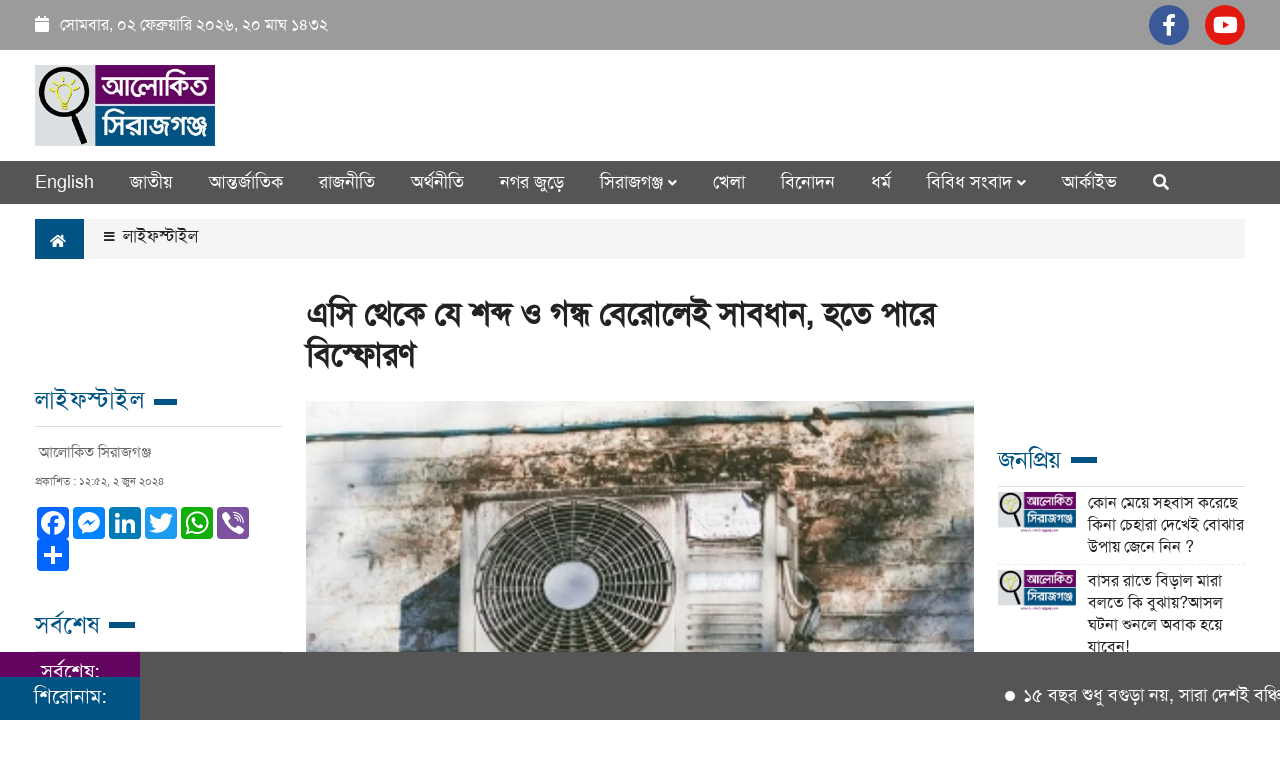

--- FILE ---
content_type: text/html; charset=UTF-8
request_url: https://www.alokitosirajgonj.com/lifestyle/news/69471
body_size: 17052
content:




<!doctype html>
<html lang="en">
<head>
<meta charset="utf-8">
<meta http-equiv="X-UA-Compatible" content="IE=edge">
<meta name="viewport" content="width=device-width, initial-scale=1, minimum-scale=1, maximum-scale=2, user-scalable=yes">
<title>
    
    এসি থেকে যে শব্দ ও গন্ধ বেরোলেই সাবধান, হতে পারে বিস্ফোরণ    
</title>
<script async src='https://www.googletagmanager.com/gtag/js?id=UA-128956003-41'></script><script>window.dataLayer=window.dataLayer || [];function gtag(){dataLayer.push(arguments);}gtag('js', new Date());gtag('config', 'UA-128956003-41');</script><meta name="p:domain_verify" content="">
<meta name="description" content="এসি থেকে যে শব্দ ও গন্ধ বেরোলেই সাবধান, হতে পারে বিস্ফোরণ">
<meta name="keywords" content="এসি, থেকে, যে, শব্দ, ও, গন্ধ, বেরোলেই, সাবধান,, হতে, পারে, বিস্ফোরণ">

<meta http-equiv="refresh" content="600">
<meta name="author" content="আলোকিত সিরাজগঞ্জ :: Alokito Sirajgonj - সিরাজগঞ্জের খবর">
<meta name="Developer" content="MH RONY">
<meta name="Developer" content="MH RONY">
<meta name="Developer Facebook" content="https://www.facebook.com/dev.mhrony">
<meta name="Developer Youtube" content="https://www.youtube.com/">
<meta name="Developer Github" content="https://github.com/dev-mhrony">
<meta name="resource-type" content="document">
<meta name="contact" content="news@alokitosirajgonj.com">
<meta name="copyright" content="Copyright (c) 2026. All Rights &reg; Reserved by https://www.alokitosirajgonj.com/.">

<meta name="robots" content="index, follow">
<meta name="googlebot" content="index, follow">
<meta name="googlebot-news" content="index, follow">
<meta name="msnbot" content="index, follow">

<meta property="fb:app_id" content="">
<meta property="fb:pages" content="">

<meta property="og:site_name" content="আলোকিত সিরাজগঞ্জ :: Alokito Sirajgonj - সিরাজগঞ্জের খবর">
<meta property="og:title" content="এসি থেকে যে শব্দ ও গন্ধ বেরোলেই সাবধান, হতে পারে বিস্ফোরণ">
<meta property="og:description" content="সারাদেশেই এই গ্রীষ্মে এয়ার কন্ডিশনার বা এসির ব্যবহার অনেক বেড়েছে। তবে এই যন্ত্রটি কখনো কখনো নিরাপত্তা ঝুঁকিও তৈরি করতে পারে। বর্তমানে প্রায় নিয়মিতই এসি বিস্ফোরণে হতাহতের খবর পাওয়া যায়। তবে সতর্কতামূলক কিছু ব্যবস্থা নিলে এ ধরনের দুর্ঘটনা এড়ানো যেতে পারে।">
<meta property="og:url" content="https://www.alokitosirajgonj.com/lifestyle/news/69471">
<meta property="og:type" content="article">
<meta property="og:image" content="https://www.alokitosirajgonj.com/media/imgAll/bg_img/665c16b4c88b9-14.jpg">
<meta property="og:locale" content="en_US">

<meta name="twitter:card" content="summary_large_image">
<meta name="twitter:site" content="আলোকিত সিরাজগঞ্জ :: Alokito Sirajgonj - সিরাজগঞ্জের খবর">
<meta name="twitter:title" content="এসি থেকে যে শব্দ ও গন্ধ বেরোলেই সাবধান, হতে পারে বিস্ফোরণ">
<meta name="twitter:description" content="সারাদেশেই এই গ্রীষ্মে এয়ার কন্ডিশনার বা এসির ব্যবহার অনেক বেড়েছে। তবে এই যন্ত্রটি কখনো কখনো নিরাপত্তা ঝুঁকিও তৈরি করতে পারে। বর্তমানে প্রায় নিয়মিতই এসি বিস্ফোরণে হতাহতের খবর পাওয়া যায়। তবে সতর্কতামূলক কিছু ব্যবস্থা নিলে এ ধরনের দুর্ঘটনা এড়ানো যেতে পারে।">
<meta name="twitter:image" content="https://www.alokitosirajgonj.com/media/imgAll/bg_img/665c16b4c88b9-14.jpg">

<link rel="canonical" href="https://www.alokitosirajgonj.com/lifestyle/news/69471" />

<link rel="image_src" href="https://www.alokitosirajgonj.com/media/imgAll/bg_img/665c16b4c88b9-14.jpg">
<link type="image/x-icon" rel="shortcut icon" href="https://www.alokitosirajgonj.com/media/common/favicon.ico">
<link type="image/x-icon" rel="icon" href="https://www.alokitosirajgonj.com/media/common/favicon.ico">

<script type="application/ld+json">
{
	"@context": "https://schema.org",
	"@type": "NewsArticle",
	"url" : "https://www.alokitosirajgonj.com/lifestyle/news/69471",
	"articleBody" : "সারাদেশেই এই গ্রীষ্মে এয়ার কন্ডিশনার বা এসির ব্যবহার অনেক বেড়েছে। তবে এই যন্ত্রটি কখনো কখনো নিরাপত্তা ঝুঁকিও তৈরি করতে পারে। বর্তমানে প্রায় নিয়মিতই এসি বিস্ফোরণে হতাহতের খবর পাওয়া যায়। তবে সতর্কতামূলক কিছু ব্যবস্থা নিলে এ ধরনের দুর্ঘটনা এড়ানো যেতে পারে।",
	"articleSection" : "লাইফস্টাইল",
	"keywords" : "",
	"mainEntityOfPage":{
		"@type":"WebPage",
		"name" : "এসি থেকে যে শব্দ ও গন্ধ বেরোলেই সাবধান, হতে পারে বিস্ফোরণ",
		"@id":"https://www.alokitosirajgonj.com/lifestyle/news/69471"
	},
	"headline": "এসি থেকে যে শব্দ ও গন্ধ বেরোলেই সাবধান, হতে পারে বিস্ফোরণ",
	"image":{
		"@type": "ImageObject",
		"url": "https://www.alokitosirajgonj.com/media/imgAll/bg_img/665c16b4c88b9-14.jpg",
		"height": 800,
		"width": 450
	},
	"datePublished": "12:52, 2 June 2024",
	"dateModified": "",
	"author":{
		"@type": "Person",
		"name": "আলোকিত সিরাজগঞ্জ"
	},
	"publisher":{
		"@type": "Organization",
		"name": "আলোকিত সিরাজগঞ্জ :: Alokito Sirajgonj - সিরাজগঞ্জের খবর",
		"logo":{
			"@type": "ImageObject",
			"url": "https://www.alokitosirajgonj.com/media/common/logo.png",
			"width": 200,
			"height": 99
		}
	},
	"description": "সারাদেশেই এই গ্রীষ্মে এয়ার কন্ডিশনার বা এসির ব্যবহার অনেক বেড়েছে। তবে এই যন্ত্রটি কখনো কখনো নিরাপত্তা ঝুঁকিও তৈরি করতে পারে। বর্তমানে প্রায় নিয়মিতই এসি বিস্ফোরণে হতাহতের খবর পাওয়া যায়। তবে সতর্কতামূলক কিছু ব্যবস্থা নিলে এ ধরনের দুর্ঘটনা এড়ানো যেতে পারে।"
}
</script>
<script type="application/ld+json">
{
	"@context": "https://schema.org",
	"@type": "Organization",
	"url": "https://www.alokitosirajgonj.com/",
	"logo": "https://www.alokitosirajgonj.com/media/common/logo.png",
	"contactPoint" : [
		{
			"@type" : "ContactPoint",
			"telephone" : "",
			"email" : "news@alokitosirajgonj.com",
			"contactType" : "customer service"
		}
	],
	"sameAs" : [
		"",
		"",
		""
	]
}
</script>
<script type="application/ld+json">
{
	"@context": "https://schema.org",
	"@type": "ImageObject",
	"url": "https://www.alokitosirajgonj.com/media/imgAll/bg_img/665c16b4c88b9-14.jpg",
	"height": 800,
	"width": 450
}
</script>
<script type="application/ld+json">
{
	"@context":"http://schema.org",
	"@type":"BreadcrumbList",
	"itemListElement":[
		{
			"@type":"ListItem",
			"position":1,
			"item":{
				"name":"Home",
				"@id":"https://www.alokitosirajgonj.com/"
			}
		},
		{
			"@type":"ListItem",
			"position":2,
			"item":{
				"name":"লাইফস্টাইল",
				"@id":"https://www.alokitosirajgonj.com/lifestyle"
			}
		},
		{
			"@type":"ListItem",
			"position":3,
			"item":{
				"name" : "এসি থেকে যে শব্দ ও গন্ধ বেরোলেই সাবধান, হতে পারে বিস্ফোরণ",
				"@id": "https://www.alokitosirajgonj.com/lifestyle/news/69471"
			}
		}
	]
}
</script>

<link rel="stylesheet" type="text/css" href="https://cdnjs.cloudflare.com/ajax/libs/bootstrap/5.0.1/css/bootstrap.min.css"><link rel="stylesheet" type="text/css" href="https://cdnjs.cloudflare.com/ajax/libs/font-awesome/5.15.3/css/all.min.css" integrity="sha512-iBBXm8fW90+nuLcSKlbmrPcLa0OT92xO1BIsZ+ywDWZCvqsWgccV3gFoRBv0z+8dLJgyAHIhR35VZc2oM/gI1w==" crossorigin="anonymous" referrerpolicy="no-referrer">	<link rel="stylesheet" type="text/css" href="https://www.alokitosirajgonj.com/common/css/SolaimanLipi.css"><link rel="stylesheet" type="text/css" href="https://www.alokitosirajgonj.com/common/css/eMythMakers.css?02 February, 2026 21:29:19"><script src="https://cdnjs.cloudflare.com/ajax/libs/PreloadJS/1.0.1/preloadjs.min.js"></script>
</head>
<body>
<div id="fb-root"></div><script async defer crossorigin="anonymous" src="https://connect.facebook.net/en_GB/sdk.js#xfbml=1&version=v4.0&appId=2689491844415645&autoLogAppEvents=1"></script>
<header>
    <script async src="https://pagead2.googlesyndication.com/pagead/js/adsbygoogle.js?client=ca-pub-7913759373577134"
     crossorigin="anonymous"></script>
     
    <!-- Google tag (gtag.js) -->
<script async src="https://www.googletagmanager.com/gtag/js?id=G-ZL78TYKW20"></script>


<script>
  window.dataLayer = window.dataLayer || [];
  function gtag(){dataLayer.push(arguments);}
  gtag('js', new Date());

  gtag('config', 'G-ZL78TYKW20');
</script>



    
    
<div class="header-area">
<div class="DHeadertop">
<div class="container">
<div class="row">
	<div class="col-md-6 d-flex align-items-center top-date">
		<div class="DateTime">
			<p class="date">
				<i class="fa fa-calendar" aria-hidden="true"></i><span> সোমবার,
				০২ ফেব্রুয়ারি ২০২৬, ২০&nbsp;মাঘ&nbsp;১৪৩২</span>
			</p>
		</div>
	</div>
	<div class="col-md-6 d-flex justify-content-end align-items-center">
		<div class="social-links ">
			<a href="https://www.facebook.com/profile.php?id=61564021053480" target="_blank"><i class="fab fa-facebook-f fb icon"></i></a>
			<a href="https://www.youtube.com/@sotyaponsirajganj/videos" target="_blank"><i class="fab fa-youtube youtube icon"></i></a>
		</div>
	</div>
</div>
</div>
</div>
<div class="LogoAD-section">
<div class="container">
<div class="row">
	<div class=" col-md-3 col-6 d-flex justify-content-md-start mx-auto align-items-center">
		<div class="logo">
			<a href="https://www.alokitosirajgonj.com/">
				<img src="https://www.alokitosirajgonj.com/media/common/logo.png" title="আলোকিত সিরাজগঞ্জ :: Alokito Sirajgonj - সিরাজগঞ্জের খবর" alt="আলোকিত সিরাজগঞ্জ :: Alokito Sirajgonj - সিরাজগঞ্জের খবর" class="img-fluid img100">
			</a>
		</div>
	</div>
	<div class="col-md-9  d-flex align-items-center justify-content-end">
		<!--<div class="DHeaderAdd">
			<a href="#"><img src="https://www.alokitosirajgonj.com/media/Advertisement/Advertisement(300X250) (4).png" alt="" title="" class="img-fluid img100"></a>
		</div>-->
	</div>
</div>
</div>
</div>
<div class="main-menu" id="myHeader">
<div class="DHeaderNav">
<div class="container">
	<div class="row">
		<div class="col-md-12">
			<nav class="navbar navbar-expand-lg navbar-light">
				<a href="https://www.alokitosirajgonj.com/" class="StickyLogo" rel="home">
					<img src="https://www.alokitosirajgonj.com/media/common/logo.png" title="আলোকিত সিরাজগঞ্জ :: Alokito Sirajgonj - সিরাজগঞ্জের খবর" alt="আলোকিত সিরাজগঞ্জ :: Alokito Sirajgonj - সিরাজগঞ্জের খবর" class="img-fluid img100">
				</a>
				<button class="navbar-toggler" type="button" data-bs-toggle="collapse" data-bs-target="#navbarSupportedContent" aria-controls="navbarSupportedContent" aria-expanded="false" aria-label="Toggle navigation">
					<span class="navbar-toggler-icon"></span>
				</button>
				<div class="collapse navbar-collapse" id="navbarSupportedContent">
					<ul class="navbar-nav">
						<li class="nav-item"><a class="nav-link" href="https://www.alokitosirajgonj.com/eng">English</a></li>
						<li class="nav-item"><a class="nav-link" href="https://www.alokitosirajgonj.com/country">জাতীয়</a></li>
						<li class="nav-item"><a class="nav-link" href="https://www.alokitosirajgonj.com/international">আন্তর্জাতিক</a></li>
						<li class="nav-item"><a class="nav-link" href="https://www.alokitosirajgonj.com/politics">রাজনীতি</a></li>
						<li class="nav-item"><a class="nav-link" href="https://www.alokitosirajgonj.com/economy">অর্থনীতি</a></li>
						<li class="nav-item"><a class="nav-link" href="https://www.alokitosirajgonj.com/city">নগর জুড়ে</a></li>
						<li class="nav-item dropdown ">
							<a class="nav-link dropdown-toggle" href="https://www.alokitosirajgonj.com/outof-city" id="navbarDropdownMenuLink" role="button" data-bs-toggle="dropdown disable"  aria-haspopup="true" aria-expanded="false">
							সিরাজগঞ্জ <i class="fa fa-angle-down"></i>
							</a>
							<ul class="dropdown-menu" aria-labelledby="navbarDropdownMenuLink">
								<li><a class="dropdown-item" href="https://www.alokitosirajgonj.com/outof-city/sadar">সদর</a></li>
								<li><a class="dropdown-item" href="https://www.alokitosirajgonj.com/outof-city/belkuchi">বেলকুচি </a></li>
								<li><a class="dropdown-item" href="https://www.alokitosirajgonj.com/outof-city/chauhali">চৌহালি</a></li>
								<li><a class="dropdown-item" href="https://www.alokitosirajgonj.com/outof-city/kamarkhand">কামারখন্দ</a></li>
								<li><a class="dropdown-item" href="https://www.alokitosirajgonj.com/outof-city/kazipur">কাজীপুর</a></li>
								<li><a class="dropdown-item" href="https://www.alokitosirajgonj.com/outof-city/raigonj">রায়গঞ্জ </a></li>
								<li><a class="dropdown-item" href="https://www.alokitosirajgonj.com/outof-city/shahjadpur">শাহজাদপুর</a></li>
								<li><a class="dropdown-item" href="https://www.alokitosirajgonj.com/outof-city/tarash">তাড়াশ</a></li>
								<li><a class="dropdown-item" href="https://www.alokitosirajgonj.com/outof-city/ullapara">উল্লাপাড়া</a></li>
							</ul>
						</li>
						<li class="nav-item"><a class="nav-link" href="https://www.alokitosirajgonj.com/sports">খেলা</a></li>
						<li class="nav-item"><a class="nav-link" href="https://www.alokitosirajgonj.com/entertainment">বিনোদন</a></li>
						<li class="nav-item"><a class="nav-link" href="https://www.alokitosirajgonj.com/religion">ধর্ম</a></li>
						<li class="nav-item dropdown">
							<a class="nav-link dropdown-toggle" href="https://www.alokitosirajgonj.com/" id="navbarDropdownMenuLink" role="button" data-bs-toggle="dropdown" aria-expanded="false">
								বিবিধ সংবাদ <i class="fa fa-angle-down"></i>
							</a>
							<ul class="dropdown-menu" aria-labelledby="navbarDropdownMenuLink">
								<li><a class="dropdown-item" href="https://www.alokitosirajgonj.com/education">শিক্ষা</a></li>
								<li><a class="dropdown-item" href="https://www.alokitosirajgonj.com/lifestyle">লাইফস্টাইল</a></li>
								<li><a class="dropdown-item" href="https://www.alokitosirajgonj.com/health">স্বাস্থ্য</a></li>
								<li><a class="dropdown-item" href="https://www.alokitosirajgonj.com/court">আদালত</a></li>
								<li><a class="dropdown-item" href="https://www.alokitosirajgonj.com/public-disaster">জনদূর্ভোগ</a></li>
								<li><a class="dropdown-item" href="https://www.alokitosirajgonj.com/organization-news">সংগঠন সংবাদ</a></li>
								<li><a class="dropdown-item" href="https://www.alokitosirajgonj.com/interview">স্বাক্ষাৎকার</a></li>
								<li><a class="dropdown-item" href="https://www.alokitosirajgonj.com/reader-opinion">পাঠকের চিন্তা</a></li>
								<li><a class="dropdown-item" href="https://www.alokitosirajgonj.com/science-technology">বিজ্ঞান ও প্রযুক্তি</a></li>
								<li><a class="dropdown-item" href="https://www.alokitosirajgonj.com/jobs">চাকুরী</a></li>
								<li><a class="dropdown-item" href="https://www.alokitosirajgonj.com/entrepreneur">উদ্যোক্তা</a></li>
								<li><a class="dropdown-item" href="https://www.alokitosirajgonj.com/etcetera">ইত্যাদি</a></li>
								<!--<li><a class="dropdown-item" href="https://www.alokitosirajgonj.com/photo-story">ছবি গ্যালারি</a></li>-->
								<!--<li><a class="dropdown-item" href="https://www.alokitosirajgonj.com/multimedia">ভিডিও গ্যালারি</a></li>-->
							</ul>
						</li>
						<li class="nav-item"><a class="nav-link" href="https://www.alokitosirajgonj.com/archives">আর্কাইভ</a></li>
						<div class=" d-flex h-100 align-items-center justify-content-end">
							<div class="menu-search">
								<a class="nav-link-search" href="#">
									<i class="fas fa-search"></i>
								</a>
							</div>
						</div>
						<div class="search_block MobileSearchBox Hide">
							<div class="col-xl">
								<form name="frmSearch" action="">
									<div class="search_logo display-flex d-flex">
										<input type="text" name="search" id="search" class="form-control" value="" placeholder="খুঁজুন">
										<button><i class="fas fa-search"></i></button>
										<a href="" class="close-search"><i class="fas fa-times"></i></a>
									</div>
								</form>
							</div>
						</div>
					</ul>
				</div>
			</nav>
		</div>
	</div>
</div>
</div>
</div>
<div id="myHeader2">
	<div id="mobile-nav" class="MobileMenu MobileShow">
		<div class="row">
			<div class="col-3 d-flex align-items-center justify-content-start">
				<span onclick="myMenuBtnChng()" id="menu-button" class="menu-button fas fa-bars"></span>
			</div>
			<div class="col-6 d-flex align-items-center justify-content-center">
				<div class="mobLogo">
				<a href="https://www.alokitosirajgonj.com/"><img src="https://www.alokitosirajgonj.com/media/common/logo.png" title="আলোকিত সিরাজগঞ্জ :: Alokito Sirajgonj - সিরাজগঞ্জের খবর" alt="আলোকিত সিরাজগঞ্জ :: Alokito Sirajgonj - সিরাজগঞ্জের খবর" class="img-fluid img100"></a>
				</div>
			</div>
			<div class="col-3 d-flex align-items-center justify-content-end">
				<div class="menu-search">
					<a class="nav-link-search" href="#">
						<i class="fas fa-search"></i>
					</a>
				</div>
			</div>
		</div>
		<ul>
			<div class="container extended d-flex justify-content-center align-items-center">
				<div class="social-links ">
					<a href="https://www.facebook.com/Shirajgonj19/" target="_blank"><i class="fab fa-facebook-f fb icon"></i></a>
					<a href="https://www.youtube.com/@sotyaponsirajganj/videos" target="_blank"><i class="fab fa-youtube youtube icon"></i></a>
				</div>
			</div>
			<li><a href="https://www.alokitosirajgonj.com/eng">English News</a></li>
			<li><a href="https://www.alokitosirajgonj.com/country">জাতীয়</a></li>
			<li><a href="https://www.alokitosirajgonj.com/politics">রাজনীতি</a></li>
			<li><a href="https://www.alokitosirajgonj.com/international"> আন্তর্জাতিক</a></li>
			<li><a href="https://www.alokitosirajgonj.com/economy"> অর্থনীতি</a></li>
			<li><a href="https://www.alokitosirajgonj.com/city">নগর জুড়ে</a></li>
			<li class="parent">
				<a href="https://www.alokitosirajgonj.com/outof-city">সিরাজগঞ্জ</a>
				<ul class="SubMenuM">
					<li><a href="https://www.alokitosirajgonj.com/outof-city/sadar">সদর</a></li>
					<li><a href="https://www.alokitosirajgonj.com/outof-city/belkuchi">বেলকুচি </a></li>
					<li><a href="https://www.alokitosirajgonj.com/outof-city/chauhali">চৌহালি</a></li>
					<li><a href="https://www.alokitosirajgonj.com/>outof-city/kamarkhand">কামারখন্দ</a></li>
					<li><a href="https://www.alokitosirajgonj.com/outof-city/kazipur">কাজীপুর</a></li>
					<li><a href="https://www.alokitosirajgonj.com/outof-city/raigonj">রায়গঞ্জ </a></li>
					<li><a href="https://www.alokitosirajgonj.com/outof-city/shahjadpur">শাহজাদপুর</a></li>
					<li><a href="https://www.alokitosirajgonj.com/outof-city/tarash">তাড়াশ</a></li>
					<li><a href="https://www.alokitosirajgonj.com/outof-city/ullapara">উল্লাপাড়া</a></li>
				</ul>
			</li>
			<li><a href="https://www.alokitosirajgonj.com/sports">খেলা</a></li>
			<li><a href="https://www.alokitosirajgonj.com/entertainment">বিনোদন</a></li>
			<li><a href="https://www.alokitosirajgonj.com/religion">ধর্ম</a></li>
			<li class="parent">
				<a href="">বিবিধ সংবাদ</a>
				<ul class="SubMenuM">
					<li><a href="https://www.alokitosirajgonj.com/education"> শিক্ষা</a></li>
					<li><a href="https://www.alokitosirajgonj.com/lifestyle"> লাইফস্টাইল </a></li>
					<li><a href="https://www.alokitosirajgonj.com/health"> স্বাস্থ্য</a></li>
					<li><a href="https://www.alokitosirajgonj.com/court">আদালত</a></li>
					<li><a href="https://www.alokitosirajgonj.com/public-disaster">জনদূর্ভোগ</a></li>
					<li><a href="https://www.alokitosirajgonj.com/organization-news"> সংগঠন সংবাদ</a></li>
					<li><a href="https://www.alokitosirajgonj.com/interview">স্বাক্ষাৎকার</a></li>
					<li><a href="https://www.alokitosirajgonj.com/reader-opinion"> পাঠকের চিন্তা</a></li>
					<li><a href="https://www.alokitosirajgonj.com/science-technology"> বিজ্ঞান ও প্রযুক্তি</a></li>
					<li><a href="https://www.alokitosirajgonj.com/etcetera"> ইত্যাদি</a></li>
					<li><a href="https://www.alokitosirajgonj.com/job"> চাকুরী</a></li>
					<li><a href="https://www.alokitosirajgonj.com/entrepreneur"> উদ্যোক্তা</a></li>
					<li><a href="https://www.alokitosirajgonj.com/photo-story">ছবি গ্যালারি</a></li>
					<!--<li><a href="https://www.alokitosirajgonj.com/multimedia">ভিডিও গ্যালারি</a></li>-->
				</ul>
			</li>
			<li><a href="https://www.alokitosirajgonj.com/archives"> আর্কাইভ</a></li>
		</ul>
	</div>
	<div class="search_block MobileSearchBox Hide">
		<div class="col-xl">
			<form name="frmSearch" action="">
				<div class="search_logo display-flex">
					<input type="text" name="search" id="search" class="form-control" value="" placeholder="খুঁজুন ">
					<button><i class="fas fa-search"></i></button>
					<a href="" class="close-search"><i class="fas fa-times"></i></a>
				</div>
			</form>
		</div>
	</div>
</div>
</div>
</header>
<main>
<div class="container">

    <div class="single-cat-info" style="display: flex; justify-content: space-between;" >
		
		<div  style="display: flex;">
		    <div class="single-cat-home"><a href="https://www.alokitosirajgonj.com/"><i class="fa fa-home" aria-hidden="true"></i></a></div>
		    <div class="single-cat-cate"><a href="https://www.alokitosirajgonj.com/lifestyle/news/69471" rel="category tag"><i class="fa fa-bars" aria-hidden="true"></i> 
		    
		    লাইফস্টাইল		    
		    </a></div>
		</div>
		
				
	</div>


<section>
<div class="row">
<div class="col-lg-2 col-sm-12 rowresize" style="flex:0 0 22%;max-width:22%;">
	
</div>
<div class="col-lg-7 col-sm-12 rowresize" style="flex:0 0 56%;max-width:56%;">
	<div class="DDetailsTitle">
				<h1>
		    
		    এসি থেকে যে শব্দ ও গন্ধ বেরোলেই সাবধান, হতে পারে বিস্ফোরণ		    
		    </h1>
			</div>
</div>
</div>
<div class="row">
<div class="col-lg-2 col-sm-12 rowresize" style="flex: 0 0 22%;max-width: 22%;">
	<div class="AdditionalInfo">
		<div class="DescTitle"><h2>
		    
		    লাইফস্টাইল		    
		    </h2><span class="ColorBox"></span></div>
		<div class="row"><div class="col-sm-12 text-left pDate">
			<p class="WritterName"><i class="fa fa-pencil-square-o" aria-hidden="true"></i>
			আলোকিত সিরাজগঞ্জ</p>
			<p>
			
			   প্রকাশিত : ১২:৫২, ২ জুন ২০২৪  </p>
			<p></p>
			<div class="DSocialTop"> 
				<!-- AddToAny BEGIN -->
				<div class="a2a_kit a2a_kit_size_32 a2a_default_style" data-a2a-url="https://www.alokitosirajgonj.com/lifestyle/news/69471" data-a2a-title="এসি থেকে যে শব্দ ও গন্ধ বেরোলেই সাবধান, হতে পারে বিস্ফোরণ">
				<a class="a2a_button_facebook"></a>
				<a class="a2a_button_facebook_messenger"></a>
				<a class="a2a_button_linkedin"></a>
				<a class="a2a_button_twitter"></a>
				<a class="a2a_button_whatsapp"></a>
				<a class="a2a_button_viber"></a>
				<a class="a2a_dd" href="https://www.addtoany.com/share"></a>
				</div>
				<script async src="https://static.addtoany.com/menu/page.js"></script>
				<!-- AddToAny END --> 
			</div>
			</div>
		</div>
	</div>

	<div class="DetailsLatest MobileHide">
	    		
		<div class="DescTitle"><h2>সর্বশেষ</h2><span class="ColorBox"></span></div>
		<ul class="DetailsLatestList2">	
		
				
		          
          
           <li>
            	<div class="DCatLatestContent ">
            		<a href="https://www.alokitosirajgonj.com/news/75471">
            			<div class="row">
            				<div class="col-sm-4 col-4"><div class="Imgresize"><figure class="ImgViewer"><picture class="FixingRatio"><img data-src="https://www.alokitosirajgonj.com/media/imgAll/bg_img/69804ade8ecfe-prothomalo-bangla_2026-02-02_486qtyeq_Sylhet-Sp-Pic-1.avif" src="https://www.alokitosirajgonj.com/media/common/logo-fb.png" alt="শহরের ছাদে রঙিন ফুলের ঠিকানা" title="শহরের ছাদে রঙিন ফুলের ঠিকানা" class="img-fluid img100"></picture></figure></div></div>
            				<div class="col-sm-8 col-8"><h3>শহরের ছাদে রঙিন ফুলের ঠিকানা</h3></div>
            			</div>
            		</a>
            	</div>
            </li>


          
          
           <li>
            	<div class="DCatLatestContent ">
            		<a href="https://www.alokitosirajgonj.com/news/75470">
            			<div class="row">
            				<div class="col-sm-4 col-4"><div class="Imgresize"><figure class="ImgViewer"><picture class="FixingRatio"><img data-src="https://www.alokitosirajgonj.com/media/imgAll/bg_img/69804aac8b98a-prothomalo-bangla_2026-01-13_q2qn4mxh_Trump.avif" src="https://www.alokitosirajgonj.com/media/common/logo-fb.png" alt="ইরানের সঙ্গে চুক্তির ব্যাপারে আশাবাদী ট্রাম্প" title="ইরানের সঙ্গে চুক্তির ব্যাপারে আশাবাদী ট্রাম্প" class="img-fluid img100"></picture></figure></div></div>
            				<div class="col-sm-8 col-8"><h3>ইরানের সঙ্গে চুক্তির ব্যাপারে আশাবাদী ট্রাম্প</h3></div>
            			</div>
            		</a>
            	</div>
            </li>


          
          
           <li>
            	<div class="DCatLatestContent ">
            		<a href="https://www.alokitosirajgonj.com/news/75469">
            			<div class="row">
            				<div class="col-sm-4 col-4"><div class="Imgresize"><figure class="ImgViewer"><picture class="FixingRatio"><img data-src="https://www.alokitosirajgonj.com/media/imgAll/bg_img/69804a3cba2f9-prothomalo-bangla_2026-02-01_utjzwt68_WhatsApp-Image-2026-02-01-at-10.13.29-PM.avif" src="https://www.alokitosirajgonj.com/media/common/logo-fb.png" alt="দ্রুত এলপিজি আমদানির পথ খুঁজছে বিপিসি" title="দ্রুত এলপিজি আমদানির পথ খুঁজছে বিপিসি" class="img-fluid img100"></picture></figure></div></div>
            				<div class="col-sm-8 col-8"><h3>দ্রুত এলপিজি আমদানির পথ খুঁজছে বিপিসি</h3></div>
            			</div>
            		</a>
            	</div>
            </li>


          
          
           <li>
            	<div class="DCatLatestContent ">
            		<a href="https://www.alokitosirajgonj.com/news/75468">
            			<div class="row">
            				<div class="col-sm-4 col-4"><div class="Imgresize"><figure class="ImgViewer"><picture class="FixingRatio"><img data-src="https://www.alokitosirajgonj.com/media/imgAll/bg_img/698049e3a5235-prothomalo-bangla_2025-09-14_swwyjhmh_1b17d230-cf6e-4c2c-8669-66eb0e271881.avif" src="https://www.alokitosirajgonj.com/media/common/logo-fb.png" alt="কঠিন, কিন্তু দরকারি সিদ্ধান্ত: ভারত ম্যাচ বয়কট নিয়ে মোহাম্মদ ইউসুফ" title="কঠিন, কিন্তু দরকারি সিদ্ধান্ত: ভারত ম্যাচ বয়কট নিয়ে মোহাম্মদ ইউসুফ" class="img-fluid img100"></picture></figure></div></div>
            				<div class="col-sm-8 col-8"><h3>কঠিন, কিন্তু দরকারি সিদ্ধান্ত: ভারত ম্যাচ বয়কট নিয়ে মোহাম্মদ ইউসুফ</h3></div>
            			</div>
            		</a>
            	</div>
            </li>


          
          
           <li>
            	<div class="DCatLatestContent ">
            		<a href="https://www.alokitosirajgonj.com/news/75467">
            			<div class="row">
            				<div class="col-sm-4 col-4"><div class="Imgresize"><figure class="ImgViewer"><picture class="FixingRatio"><img data-src="https://www.alokitosirajgonj.com/media/imgAll/bg_img/6980498840a67-prothomalo-bangla_2026-02-02_3bah7j9c_sylhetdh048620260202sylhet-photo-032.avif" src="https://www.alokitosirajgonj.com/media/common/logo-fb.png" alt="ফুটবলার ও ক্রীড়াসংগঠক রণজিত দাস আর নেই" title="ফুটবলার ও ক্রীড়াসংগঠক রণজিত দাস আর নেই" class="img-fluid img100"></picture></figure></div></div>
            				<div class="col-sm-8 col-8"><h3>ফুটবলার ও ক্রীড়াসংগঠক রণজিত দাস আর নেই</h3></div>
            			</div>
            		</a>
            	</div>
            </li>


          
          
           <li>
            	<div class="DCatLatestContent ">
            		<a href="https://www.alokitosirajgonj.com/news/75466">
            			<div class="row">
            				<div class="col-sm-4 col-4"><div class="Imgresize"><figure class="ImgViewer"><picture class="FixingRatio"><img data-src="https://www.alokitosirajgonj.com/media/imgAll/bg_img/6980495e29e0c-prothomalo-bangla_2026-01-26_txr3xvt3_hivaids.avif" src="https://www.alokitosirajgonj.com/media/common/logo-fb.png" alt="দেশে এইচআইভি শনাক্তদের ১২% প্রবাসী কর্মী, আক্রান্ত হলেই দেশে ফেরত" title="দেশে এইচআইভি শনাক্তদের ১২% প্রবাসী কর্মী, আক্রান্ত হলেই দেশে ফেরত" class="img-fluid img100"></picture></figure></div></div>
            				<div class="col-sm-8 col-8"><h3>দেশে এইচআইভি শনাক্তদের ১২% প্রবাসী কর্মী, আক্রান্ত হলেই দেশে ফেরত</h3></div>
            			</div>
            		</a>
            	</div>
            </li>







		
		
		</ul>
		
	    	</div>
	
</div>
<div class="col-lg-7 col-sm-12 rowresize atPrint100" style="flex: 0 0 56%;max-width: 56%;">
<article class="DDetailsContent">
		<div class="row"><div class="col-sm-12" vtype="">
							<img src="https://www.alokitosirajgonj.com/media/imgAll/bg_img/665c16b4c88b9-14.jpg" alt="এসি থেকে যে শব্দ ও গন্ধ বেরোলেই সাবধান, হতে পারে বিস্ফোরণ" title="এসি থেকে যে শব্দ ও গন্ধ বেরোলেই সাবধান, হতে পারে বিস্ফোরণ" class="img-fluid img100 TopImg">
				<p class="DDetailsCaption">সংগৃহীত</p>
					</div></div>

		<div id="contentDetails">
		    
	<h2 style="text-align:justify"><strong>সারাদেশেই এই গ্রীষ্মে এয়ার কন্ডিশনার বা এসির ব্যবহার অনেক বেড়েছে। তবে এই যন্ত্রটি কখনো কখনো নিরাপত্তা ঝুঁকিও তৈরি করতে পারে। বর্তমানে প্রায় নিয়মিতই এসি বিস্ফোরণে হতাহতের খবর পাওয়া যায়। তবে সতর্কতামূলক কিছু ব্যবস্থা নিলে এ ধরনের দুর্ঘটনা এড়ানো যেতে পারে।</strong></h2>

<p style="text-align:justify">এসি ব্যবহার: এসি দুর্ঘটনা বেশ অবাক করার মতো হলেও, এসি বিস্ফোরিত হওয়া থেকে সুরক্ষিত রাখতে এখানে কিছু বিষয় মাথায় রাখতে হবে। এটি আমাদের এবং আমাদের পরিবারকে নিরাপদ রাখবে।</p>

<p style="text-align:justify"><strong>এসি সার্ভিস:&nbsp;</strong>এসি ওয়্যারিং চেক করতে কোম্পানির একজন টেকনিশিয়ানকে কল করা উচিত এবং আলগা সংযোগগুলি পরীক্ষা করানো উচিত। সম্ভাব্য সমস্যা দেখা দেওয়ার আগেই চিহ্নিত করে দুর্ঘটনা এড়ানো যায়।</p>

<p style="text-align:justify"><strong>এসি থেকে শব্দ:&nbsp;</strong>এসি ইউনিট থেকে অস্বাভাবিক শব্দ বা গন্ধ আসন্ন বিপদের লক্ষণ। যদি এসি ইউনিট আওয়াজ করে, অত্যধিক কম্পন হয় বা পোড়া গন্ধ বের হয়, তাহলে অবিলম্বে এটি বন্ধ করে একজন টেকনিশিয়ানের সঙ্গে যোগাযোগ করতে হবে।</p>

<p style="text-align:justify"><strong>এসি এয়ার ব্লোয়ার:&nbsp;</strong>এসি ব্লোয়ার পরিষ্কার না করলে, এসির শীতল করার ক্ষমতা কমে যায় এবং এটি অতিরিক্ত গরম হয়ে যায় কারণ এটিকে ঘর ঠান্ডা করতে আরও পরিশ্রম করতে হয়। সুতরাং, ১৫ দিনে একবার ফিল্টার পরিষ্কার করতে হবে।</p>

<p style="text-align:justify"><strong>আউটডোর ইউনিট:&nbsp;</strong>এসি আউটডোর ইউনিটগুলিতে, ধুলো জমেও কন্&zwnj;ডেন্সার কয়েলগুলোকে ব্লক করতে পারে, এতে এসির দক্ষতা হ্রাস পায় ও অতিরিক্ত গরম হওয়ার ঝুঁকি বাড়ায়। তাই আউটডোর ইউনিটগুলোও পরিষ্কার রাখতে হবে। কোম্পানিই সাধারণত এমনটা সুপারিশ করে।</p>

<p style="text-align:justify"><strong>এসির অবস্থান:&nbsp;</strong>নিশ্চিত করতে হবে যে, এসির আউটডোর ইউনিটের চারপাশের জায়গাটি ভাল ভাবে বায়ুচলাচল হয়। ইউনিটের চারপাশে কমপক্ষে দুই ফুট ক্লিয়ারেন্স বজায় রাখার পরামর্শ দেওয়া হয়। ইউনিটের কাছে গ্যাসোলিন বা পেইন্টের মতো দাহ্য পদার্থ রাখা উচিত নয়।</p>

<p style="text-align:justify"><strong>এক্সটেনশন কর্ড:</strong>&nbsp;এসি ইউনিট হিসাবে আলাদা তারের প্রয়োজন। এক্সটেনশন কর্ড ব্যবহার করলে সার্কিট ওভারলোড হতে পারে এবং অতিরিক্ত গরম হতে পারে। এতে আগুনের ঝুঁকি বেড়ে যায়।</p>
	
	
	
</div>
 
    <p class="WritterInitial"> 

        সূত্র: ডেইলি বাংলাদেশ
    </p> 
<div class="row hidden-print">
	<div class="col-sm-12">
			</div>
</div>

	<div class="row">
		<div class="col-sm-12 hidden-print">
			<div class="DShareThis">
				<!-- AddToAny BEGIN -->
				<div class="a2a_kit a2a_kit_size_32 a2a_default_style" data-a2a-url="https://www.alokitosirajgonj.com/lifestyle/news/69471" data-a2a-title="এসি থেকে যে শব্দ ও গন্ধ বেরোলেই সাবধান, হতে পারে বিস্ফোরণ">
				<a class="a2a_button_facebook"></a>
				<a class="a2a_button_facebook_messenger"></a>
				<a class="a2a_button_linkedin"></a>
				<a class="a2a_button_twitter"></a>
				<a class="a2a_button_whatsapp"></a>
				<a class="a2a_button_viber"></a>
				<a class="a2a_dd" href="https://www.addtoany.com/share"></a>
				</div>
				<script async src="https://static.addtoany.com/menu/page.js"></script>
				<!-- AddToAny END --> 
			</div>
		</div>
	</div>
	<div class="CommentsSection">
		<div class="row DMarginT30">
			<div class="col-sm-12">
				<div class="fb-comments" data-href="https://www.alokitosirajgonj.com/lifestyle/news/69471" data-numposts="3"></div>
			</div>
		</div>				
	</div>
</article>
		
</div>
        <div class="col-lg-3 col-md-12 col-sm-12 hidden-print rowresize" style="flex: 0 0 22%;max-width: 22%;">
        	<div class="row MarginTop10"><div class="col-sm-12"><div class="fb-page" data-href="https://www.facebook.com/Shirajgonj19/" data-tabs="" data-width="" data-height="" data-small-header="false" data-adapt-container-width="true" data-hide-cover="false" data-show-facepile="true"><blockquote cite="https://www.facebook.com/Shirajgonj19/" class="fb-xfbml-parse-ignore"><a href="https://www.facebook.com/Shirajgonj19/">dainikbogura</a></blockquote></div></div></div>
        	        	<div class="DetailsLatest MobileShow">
        		<div class="DescTitle"><h2>সর্বশেষ</h2><span class="ColorBox"></span></div>
        		<ul class="DetailsLatestList2">
        		    
        		            		    
        		            		    </ul>
        	</div>
        	<div class="DetailsLatest">
        		<div class="DescTitle"><h2>জনপ্রিয়</h2><span class="ColorBox"></span></div>
        		<ul class="DetailsLatestList2">
        		    
        		            		    
        		    
        <li>
        	<div class="DCatLatestContent ">
        		<a href="https://www.alokitosirajgonj.com/news/2862">
        			<div class="row">
        				<div class="col-sm-4 col-4"><div class="Imgresize"><figure class="ImgViewer"><picture class="FixingRatio"><img data-src="https://www.alokitosirajgonj.com/media/imgAll/2018November/image-2019-01-17-3-1901170730.jpg" src="https://www.alokitosirajgonj.com/media/common/logo-fb.png" alt="কোন মেয়ে সহবাস করেছে কিনা চেহারা দেখেই বোঝার উপায় জেনে নিন ?" title="কোন মেয়ে সহবাস করেছে কিনা চেহারা দেখেই বোঝার উপায় জেনে নিন ?" class="img-fluid img100"></picture></figure></div></div>
        				<div class="col-sm-8 col-8"><h3>কোন মেয়ে সহবাস করেছে কিনা চেহারা দেখেই বোঝার উপায় জেনে নিন ?</h3></div>
        			</div>
        		</a>
        	</div>
        </li>
    


        <li>
        	<div class="DCatLatestContent ">
        		<a href="https://www.alokitosirajgonj.com/news/2905">
        			<div class="row">
        				<div class="col-sm-4 col-4"><div class="Imgresize"><figure class="ImgViewer"><picture class="FixingRatio"><img data-src="https://www.alokitosirajgonj.com/media/imgAll/2018November/maxresdefault-1901190712.jpg" src="https://www.alokitosirajgonj.com/media/common/logo-fb.png" alt="বাসর রাতে বিড়াল মারা বলতে কি বুঝায়?আসল ঘটনা শুনলে অবাক হয়ে যাবেন!" title="বাসর রাতে বিড়াল মারা বলতে কি বুঝায়?আসল ঘটনা শুনলে অবাক হয়ে যাবেন!" class="img-fluid img100"></picture></figure></div></div>
        				<div class="col-sm-8 col-8"><h3>বাসর রাতে বিড়াল মারা বলতে কি বুঝায়?আসল ঘটনা শুনলে অবাক হয়ে যাবেন!</h3></div>
        			</div>
        		</a>
        	</div>
        </li>
    


        <li>
        	<div class="DCatLatestContent ">
        		<a href="https://www.alokitosirajgonj.com/news/729">
        			<div class="row">
        				<div class="col-sm-4 col-4"><div class="Imgresize"><figure class="ImgViewer"><picture class="FixingRatio"><img data-src="https://www.alokitosirajgonj.com/media/imgAll/2018November/image-2018-11-19-21-1811191500.jpg" src="https://www.alokitosirajgonj.com/media/common/logo-fb.png" alt="পৃথিবীতে মোট কত ধর্ম রয়েছে?" title="পৃথিবীতে মোট কত ধর্ম রয়েছে?" class="img-fluid img100"></picture></figure></div></div>
        				<div class="col-sm-8 col-8"><h3>পৃথিবীতে মোট কত ধর্ম রয়েছে?</h3></div>
        			</div>
        		</a>
        	</div>
        </li>
    


        <li>
        	<div class="DCatLatestContent ">
        		<a href="https://www.alokitosirajgonj.com/news/3100">
        			<div class="row">
        				<div class="col-sm-4 col-4"><div class="Imgresize"><figure class="ImgViewer"><picture class="FixingRatio"><img data-src="https://www.alokitosirajgonj.com/media/imgAll/2018November/image-2-1901252045.jpg" src="https://www.alokitosirajgonj.com/media/common/logo-fb.png" alt="অ্যানাল সেক্সে সুখের সপ্তম স্বর্গ! সমীক্ষায় অবাক দাবি মহিলাদের" title="অ্যানাল সেক্সে সুখের সপ্তম স্বর্গ! সমীক্ষায় অবাক দাবি মহিলাদের" class="img-fluid img100"></picture></figure></div></div>
        				<div class="col-sm-8 col-8"><h3>অ্যানাল সেক্সে সুখের সপ্তম স্বর্গ! সমীক্ষায় অবাক দাবি মহিলাদের</h3></div>
        			</div>
        		</a>
        	</div>
        </li>
    


        <li>
        	<div class="DCatLatestContent ">
        		<a href="https://www.alokitosirajgonj.com/news/73558">
        			<div class="row">
        				<div class="col-sm-4 col-4"><div class="Imgresize"><figure class="ImgViewer"><picture class="FixingRatio"><img data-src="https://www.alokitosirajgonj.com/media/imgAll/bg_img/68a6a8687e2e7-02.jpg" src="https://www.alokitosirajgonj.com/media/common/logo-fb.png" alt="সমুদ্রবন্দরে ৩ নম্বর সংকেত বহাল" title="সমুদ্রবন্দরে ৩ নম্বর সংকেত বহাল" class="img-fluid img100"></picture></figure></div></div>
        				<div class="col-sm-8 col-8"><h3>সমুদ্রবন্দরে ৩ নম্বর সংকেত বহাল</h3></div>
        			</div>
        		</a>
        	</div>
        </li>
    






        		    </ul>
        	</div>
        </div>
        
    </div>
<div class="DReadMore hidden-print">
<!-- <p class="catTitle">আরও পড়ুন &nbsp;<span class="liner"></span></p> -->
<div class="DescTitle"><h2>আরও পড়ুন</h2><span class="ColorBox"></span></div>
<div class="row">
		<div class="col-lg-3 col-md-6 col-sm-6 d-flex">
		<div class="DReadMoreList align-self-stretch">
			<a href="https://www.alokitosirajgonj.com/lifestyle/news/75397">
				<div class="Imgresize"><figure class="ImgViewer"><picture class="FixingRatio"><img src="https://www.alokitosirajgonj.com/media/imgAll/bg_img/69802de4559e6-men-1-20260202105157.jpg" alt="শীতে যেসব অভ্যাস ক্যান্সারের ঝুঁকি বাড়াতে পারে" title="শীতে যেসব অভ্যাস ক্যান্সারের ঝুঁকি বাড়াতে পারে" class="img-fluid img100 ImgRatio"></picture></figure></div>
				<p>শীতে যেসব অভ্যাস ক্যান্সারের ঝুঁকি বাড়াতে পারে</p>
			</a>
		</div>
	</div>
		<div class="col-lg-3 col-md-6 col-sm-6 d-flex">
		<div class="DReadMoreList align-self-stretch">
			<a href="https://www.alokitosirajgonj.com/lifestyle/news/75297">
				<div class="Imgresize"><figure class="ImgViewer"><picture class="FixingRatio"><img src="https://www.alokitosirajgonj.com/media/imgAll/bg_img/697d7f0d9c77e-separation-20260131080914.jpg" alt="বিচ্ছেদের ব্যথা ভুলতে কতটা সময় লাগে? যা বলছেন বিশেষজ্ঞরা" title="বিচ্ছেদের ব্যথা ভুলতে কতটা সময় লাগে? যা বলছেন বিশেষজ্ঞরা" class="img-fluid img100 ImgRatio"></picture></figure></div>
				<p>বিচ্ছেদের ব্যথা ভুলতে কতটা সময় লাগে? যা বলছেন বিশেষজ্ঞরা</p>
			</a>
		</div>
	</div>
		<div class="col-lg-3 col-md-6 col-sm-6 d-flex">
		<div class="DReadMoreList align-self-stretch">
			<a href="https://www.alokitosirajgonj.com/lifestyle/news/75249">
				<div class="Imgresize"><figure class="ImgViewer"><picture class="FixingRatio"><img src="https://www.alokitosirajgonj.com/media/imgAll/bg_img/697ad2c6ad29e-hair-oil-1-20260128203653.jpg" alt="আমলকির তেল কি চুল পড়া বন্ধ করে?" title="আমলকির তেল কি চুল পড়া বন্ধ করে?" class="img-fluid img100 ImgRatio"></picture></figure></div>
				<p>আমলকির তেল কি চুল পড়া বন্ধ করে?</p>
			</a>
		</div>
	</div>
		<div class="col-lg-3 col-md-6 col-sm-6 d-flex">
		<div class="DReadMoreList align-self-stretch">
			<a href="https://www.alokitosirajgonj.com/lifestyle/news/75046">
				<div class="Imgresize"><figure class="ImgViewer"><picture class="FixingRatio"><img src="https://www.alokitosirajgonj.com/media/imgAll/bg_img/696b269d87cc8-arsola-20260117091735.jpg" alt="রাসায়নিক ছাড়াই ঘর থেকে তেলাপোকা দূর করবেন যেভাবে" title="রাসায়নিক ছাড়াই ঘর থেকে তেলাপোকা দূর করবেন যেভাবে" class="img-fluid img100 ImgRatio"></picture></figure></div>
				<p>রাসায়নিক ছাড়াই ঘর থেকে তেলাপোকা দূর করবেন যেভাবে</p>
			</a>
		</div>
	</div>
		</div>
</div>
</section>
</div>
</main>

<footer>
<div class="footer-area">
<div class="container">
<div class="main-footer">
	<div class="row">
		<div class="col-md-4 d-flex align-items-center">
			<div class="author">
				<div class="logo">
					<a href="https://www.alokitosirajgonj.com/">
						<img src="https://www.alokitosirajgonj.com/media/common/logo.png" title="আলোকিত সিরাজগঞ্জ :: Alokito Sirajgonj - সিরাজগঞ্জের খবর" alt="আলোকিত সিরাজগঞ্জ :: Alokito Sirajgonj - সিরাজগঞ্জের খবর" class="img-fluid img100">
					</a>
				</div>
			</div>
		</div>
		<div class="col-md-4 d-flex align-items-center">
			<div class="contact">
				<ul>
					<li><p><b>সম্পাদক ও প্রকাশক : মোঃ হাবিবুল রহমান</b></p></li>
					<li><a href="tel:+8801758965455">+৮৮০১৭৫৮৯৬৫৪৫৫</a></li>
					<li> <a href="mailto:news@alokitosirajgonj.com">news@alokitosirajgonj.com</a></li>
					<li><p>ঠিকানা : বেলকুচি বাজার, সিরাজগঞ্জ</p></li>
				</ul>
			</div>
		</div>
		<div class="col-md-4 d-flex align-items-center">
			<div class="footer-media">
				<h3>সামাজিক মাধ্যম</h3>
				<div class="social-links ">
					<a href="https://www.facebook.com/Shirajgonj19/" target="blank"><i class="fab fa-facebook-f fb icon"></i></a>
					<a href="https://www.youtube.com/@sotyaponsirajganj/videos" target="blank"><i class="fab fa-youtube youtube icon"></i></a>
				</div>
			</div>
		</div>
	</div>
</div>
</div>
</div>
<div class="DFooterBottomBg">
<div class="container">
<div class="row">
	<div class="col-sm-12 text-center">
		<p>&copy; 2026 | <a href="https://www.alokitosirajgonj.com/">আলোকিত সিরাজগঞ্জ</a> কর্তৃক সর্বসত্ব &reg; সংরক্ষিত </p>
	</div>
</div>
</div>
</div>
</footer>

<section>
<div class="container-fluid">
	<div class="DBreaking">
		<div class="DScrollSection">
			<div class="ScrollHeading d-flex justify-content-center"><p>সর্বশেষ:</p></div>
			<div class="ScrollSubject">
				
<marquee onmouseover="this.stop();" onmouseout="this.start();">
    
	    	
	</marquee>
	
			</div>
		</div>
	</div>
</div>
<div class="container-fluid">
	<div class="DScroll">
		<div class="DScrollSection">
			<div class="ScrollHeading2 d-flex justify-content-center"><p>শিরোনাম:</p></div>
			<div class="ScrollSubject">
				
<marquee onmouseover="this.stop();" onmouseout="this.start();">
	    	   
	        <a href="https://www.alokitosirajgonj.com/news/75278">
	            <span>
	                <div class="SquareIcon"></div>
	                ১৫ বছর শুধু বগুড়া নয়, সারা দেশই বঞ্চিত ছিল: তারেক রহমান 	            </span>
	        </a>
	       
	    	   
	        <a href="https://www.alokitosirajgonj.com/news/75181">
	            <span>
	                <div class="SquareIcon"></div>
	                গাইবান্ধায় আ.লীগ নেতাকে গ্রেপ্তার করতে গিয়ে হামলার শিকার পুলিশ, আহত ৩	            </span>
	        </a>
	       
	    	   
	        <a href="https://www.alokitosirajgonj.com/news/74966">
	            <span>
	                <div class="SquareIcon"></div>
	                দক্ষিণ এশীয় উচ্চশিক্ষা সম্মেলন শুরু আজ, উদ্বোধন করবেন প্রধান উপদেষ্টা	            </span>
	        </a>
	       
	    	   
	        <a href="https://www.alokitosirajgonj.com/news/74879">
	            <span>
	                <div class="SquareIcon"></div>
	                সেতুর রেলিং ভেঙে নদীতে ট্রাক, দুজনের মরদেহ উদ্ধার	            </span>
	        </a>
	       
	    	   
	        <a href="https://www.alokitosirajgonj.com/news/74860">
	            <span>
	                <div class="SquareIcon"></div>
	                বাণিজ্য মেলায় অংশগ্রহণকারীদের প্রতি পারস্পরিক সহযোগিতার আহ্বান	            </span>
	        </a>
	       
	    	   
	        <a href="https://www.alokitosirajgonj.com/news/74838">
	            <span>
	                <div class="SquareIcon"></div>
	                তারেক রহমানের সম্পদ বলতে ব্যাংক জমা, শেয়ার ও এফডিআর	            </span>
	        </a>
	       
	    	   
	        <a href="https://www.alokitosirajgonj.com/news/74826">
	            <span>
	                <div class="SquareIcon"></div>
	                ১৪ বছর পর যশোরে সর্বনিম্ন তাপমাত্রা	            </span>
	        </a>
	       
	    	   
	        <a href="https://www.alokitosirajgonj.com/news/74799">
	            <span>
	                <div class="SquareIcon"></div>
	                দেশের উত্তরাঞ্চল ও নদী অববাহিকায় ঘন কুয়াশার সম্ভাবনা, রাতে বাড়বে শীত	            </span>
	        </a>
	       
	    	   
	        <a href="https://www.alokitosirajgonj.com/news/74784">
	            <span>
	                <div class="SquareIcon"></div>
	                বগুড়ায় ব্যবসায়ীকে অপহরণের পর হত্যা, মরদেহ উদ্ধার	            </span>
	        </a>
	       
	    	   
	        <a href="https://www.alokitosirajgonj.com/news/74779">
	            <span>
	                <div class="SquareIcon"></div>
	                দুই সম্পাদক-এনসিপির ৬ নেতাসহ ২০ জনকে গানম্যান দেওয়া হয়েছে	            </span>
	        </a>
	       
	    	   
	        <a href="https://www.alokitosirajgonj.com/news/74778">
	            <span>
	                <div class="SquareIcon"></div>
	                হাদি হত্যার বিচার ৯০ দিনের মধ্যে সম্পন্ন হবে : আইন উপদেষ্টা	            </span>
	        </a>
	       
	    	
	</marquee>
	
				<!--<marquee onmouseover="this.stop();" onmouseout="this.start();">-->
				<!--	<a href="https://www.alokitosirajgonj.com/country/news/72120"><span><div class="SquareIcon"></div> সেপ্টেম্বরে ঢাকা আসবেন জাতিসংঘ মানবাধিকার বিষয়ক হাইকমিশনার</span></a><a href="https://www.alokitosirajgonj.com/economy/news/72121"><span><div class="SquareIcon"></div> রেমিট্যান্স বেড়েছে ৩০ শতাংশ, ২৪ দিনে এলো ২০৬০০ কোটি</span></a><a href="https://www.alokitosirajgonj.com/religion/news/72122"><span><div class="SquareIcon"></div> হজের প্রাথমিক নিবন্ধন শুরু ১ সেপ্টেম্বর</span></a>	   -->
				<!--</marquee>-->
			</div>
		</div>
	</div>
</div>
</section>
<a id="button"><i class="fas fa-chevron-up"></i></a><script src="https://ajax.googleapis.com/ajax/libs/jquery/3.6.0/jquery.min.js"></script><script src="https://cdnjs.cloudflare.com/ajax/libs/bootstrap/5.0.1/js/bootstrap.min.js"></script><script type="text/javascript" src="https://www.alokitosirajgonj.com/common/js/eMythMakers.js?02 February, 2026 21:29:19"></script>

<script type="text/javascript">
$(function(){
	$("#btnIncrease").click(function(){
		$(".DDetailsContent").children().each(function(){
			var size=parseInt($(this).css("font-size"));
			size=size+1+"px";
			$(this).css({'font-size': size});
		});
	});
});
$(function(){
	$("#btnOriginal").click(function(){
		$(".DDetailsContent").children().each(function(){
			$(this).css({'font-size': '18px'});
		});
	});
});
$(function(){
	$("#btnDecrease").click(function(){
		$(".DDetailsContent").children().each(function(){
			var size=parseInt($(this).css("font-size"));
			size=size - 1+"px";
			$(this).css({'font-size': size});
		});
	});
});
$(document).ready(function(){
	$('.printMe').click(function(){
		window.print();
	})
	$('#contentDetails img').each(function(){
	var float='';
	var data=$(this).attr('alt');

	if($(this).attr('style')){
		var style=$(this).attr('style').split(';');
		$.each(style, function(index, value){
			if(value.indexOf("float")>= 0){
				float=value;
			}
		});
	}
	if(float!=''){
		if(data.length>100){
			$(this).wrap("<div class='dCaption' style='"+float+"'></div>")
			.parent('.dCaption')
			.append('<p class="text-justify img-caption">'+ data+'</p>');
			
			
		$(document).ready(function(){
		$("#contentDetails:not(.writer_div)");
		});
		}else{			
			$(this).wrap("<div class='dCaption' style='"+float+"'></div>")
			.parent('.dCaption')
			.append('<p class="text-center img-caption">'+ data+'</p>');
		}
	}else{
		// console.log(float);
		if(data.length>100){
			$(this).wrap("<div class='dCaption'></div>")
			.parent('.dCaption')
			.append('<p class="text-justify img-caption">'+ data+'</p>');	
		}else{
			$(this).wrap("<div class='dCaption'></div>")
			.parent('.dCaption')
			.append('<p class="text-center img-caption">'+ data+'</p>');	
		}
	}
	});
	if($('.pCaption').text().length<50){
		//console.log('hi00'+$('.pCaption').text().length);
		$('.pCaption').css("text-align", "center");
	}
	if($("div").hasClass("newsx_69471")){
		$(".newsx_69471").remove();
	}else{
		$(".DDetMoreRead .col-sm-4:nth-child(7)").remove();
	}
});
</script>

<script>
	// For Lazy Load
	$(function() {
		// Custom fadeIn Duration
		$('img').loadScroll(300);
	});
</script>
<script type="text/javascript" src="https://www.alokitosirajgonj.com/jQuery.loadScroll.js"></script>

</body>
</html>

--- FILE ---
content_type: text/html; charset=utf-8
request_url: https://www.google.com/recaptcha/api2/aframe
body_size: 268
content:
<!DOCTYPE HTML><html><head><meta http-equiv="content-type" content="text/html; charset=UTF-8"></head><body><script nonce="p-3Q7x0IepIkV20ZOijRAg">/** Anti-fraud and anti-abuse applications only. See google.com/recaptcha */ try{var clients={'sodar':'https://pagead2.googlesyndication.com/pagead/sodar?'};window.addEventListener("message",function(a){try{if(a.source===window.parent){var b=JSON.parse(a.data);var c=clients[b['id']];if(c){var d=document.createElement('img');d.src=c+b['params']+'&rc='+(localStorage.getItem("rc::a")?sessionStorage.getItem("rc::b"):"");window.document.body.appendChild(d);sessionStorage.setItem("rc::e",parseInt(sessionStorage.getItem("rc::e")||0)+1);localStorage.setItem("rc::h",'1770046165528');}}}catch(b){}});window.parent.postMessage("_grecaptcha_ready", "*");}catch(b){}</script></body></html>

--- FILE ---
content_type: text/css
request_url: https://www.alokitosirajgonj.com/common/css/eMythMakers.css?02%20February,%202026%2021:29:19
body_size: 7153
content:
body{font-family:'SolaimanLipi';font-size:20px;background:#fff;color:#222;font-weight:normal;overflow-x:hidden}
h1,h2,h3,h4,h5,h6{font-family:'SolaimanLipi';margin-bottom:0;font-size:16px;line-height:20px}
a{color:#222;text-decoration:none;}a:hover{text-decoration:none;color:#222;}
p{margin-bottom:0;font-size:16px;line-height:22px}
.container{padding-right:10px;padding-left:10px;max-width:1230px;}
.container-fluid{padding:0}
.img100{width:100%}

/*common*/
.sticky{position:fixed;background:#292929;top:0 !important;z-index:9999999;margin-top:0;left:0;right:0;}
.navbar-toggler:focus{box-shadow:none;}

.embed-responsive::before{display:block;content:"";}
.embed-responsive{position:relative;display:block;width:100%;padding:0;overflow:hidden;}
.embed-responsive iframe{position:absolute;top:0;bottom:0;left:0;width:100%;height:100%;border:0;}
.embed-responsive-16by9::before{padding-top:56.25%;}

figure{
margin:0;}

picture img{aspect-ratio:1.7777;object-fit:cover;object-position:center;width:100%;transition:all 0.3s ease-in;}
.img100{width:100%;}
.pDate{color:#666;font-size:14px;line-height:18px;margin-top:5px;}

/*back-to-top*/
#button{display:inline-block;background-color:#f04130;width:40px;height:40px;text-align:center;border-radius:4px;position:fixed;bottom:70px;right:30px;transition:background-color .3s, opacity .5s, visibility .5s;opacity:0;visibility:hidden;z-index:1000;}
#button::after{font-weight:normal;font-style:normal;font-size:2em;line-height:50px;color:#fff;}
#button:hover{cursor:pointer;background-color:#333;}
#button:active{background-color:#555;}
#button.show{opacity:1;visibility:visible;}
#button i{font-size:18px;line-height:40px;color:#fff;}

.DHeadertop{background:#9b9b9b;padding:5px 0;color:#fff;}
.top-date p{font-size:16px;}
.top-date i{font-size:16px;margin-right:7px;}
.Search-wrapper input{width:180px;}
.Header-search .search-box{background:#fff;border:medium;display:inline-block;padding:2px 10px;color:#000;border-top-left-radius:20px;border-bottom-left-radius:20px;outline:none;}
.Header-search .search-btn{background:#fff;color:#000;cursor:pointer;padding:1px 10px;border:none;border-top-right-radius:20px;border-bottom-right-radius:20px;}
.dropdown-toggle::after{display:none !important;}


/*Mobile nav*/
.show{display:inline;}
.Hide{display:none;}
.sticky2{position:fixed;top:0px;width:100%;z-index:999999;padding:0;transition:0.3s cubic-bezier(0.175, 0.885, 0.320, 1.275);border-bottom:0px;background:#fff;font-size:17px;}
.show{display:inline;}
.hide{display:none;}

.MobileShow{display:none;}
.DMLogo img{width:160px;}
.menu-button{color:#333;cursor:pointer;font-size:18px;position:relative;}
.menu-search{color:#fff !important;cursor:pointer;font-size:16px;position:relative;margin-top:10px;}
.nav-link-search  i{color:#fff ;margin-right:5px;}
.open-menu{color:#333;cursor:pointer;font-size:17px;position:absolute;right:13px;top:12px;transition:transform 450ms ease;}
.rotate{transform:rotate(135deg);color:#900;}
.overflow{margin:15px -12px 0;overflow-x:hidden;overflow-y:auto;}

#mobile-nav{background-color:#eee;width:100%;z-index:1;padding:10px 12px;height:80px;}
#mobile-nav ul{background-color:rgba(0,0,0,.1);display:none;padding:0;padding:0 10px;position:relative;z-index:99;}
#mobile-nav ul:first-child{background-color:#f5f5f5;padding:0;z-index:99999;}
#mobile-nav ul li{border-top:1px solid rgba(138, 138, 138, 0.08);list-style:none;margin-bottom:0;position:relative;}
#mobile-nav ul li a{color:#333;display:inline-block;font-size:17px;padding:10px 15px 8px;text-decoration:none;width:100%;}
#mobile-nav ul ul{margin:0;}
#mobile-nav ul ul li{border-top:none;padding-left:10px;}

#mobile-nav .SubMenuM{background-color:#e5e5e5;}
#mobile-nav .SubMenuM li a{color:#333;display:inline-block;font-size:16px;padding:8px 15px;text-decoration:none;width:100%;}

/*search*/
.search_block{position:fixed;top:0px;z-index:99999;width:100%;background:#eeee;padding:10px 0;left:0;border-top:1px solid #ccc;border-bottom:1px solid #ccc}
.search_block.MobileSearchBox{position:fixed;top:0px!important;z-index:99999;width:100%;background:#fff;padding:10px 0;}
.search_logo input{padding:6px 9px;margin-right:auto;width:calc(100% - 112px);border:2px solid #ddd;display:inline-block;margin-left:15px;}
.search_logo.MobileSearchBox input{padding:6px;margin-right:auto;width:calc(100% - 113px);border:2px solid #ddd;}
a.close-search{display:inline-block !important;}
.search_logo.display-flex a,
.search_logo.display-flex button{background:#fff;width:40px;margin-right:2px;height:38px;text-align:center;line-height:39px;color:#0f4576;border:none;cursor:pointer;}
.search_logo.display-flex a:hover,
.search_logo.display-flex button:hover{color:#a71e25;}
.search_logo.display-flex a:last-child{margin-right:0;}
.show{display:inline;}
.Hide{display:none;}


.nav-link-search{color:#fff !important;}
.nav-link-search:hover{color:#fff;}
.logo{width:180px;}

footer .social-links{margin-top:10px;}
.social-links a{margin-right:10px;}
.social-links a i{height:40px;width:40px;line-height:40px;font-size:22px;border-radius:50%;text-align:center;color:#fff;}
.social-links a:last-child{margin-right:0;}
.icon{width:40px;border-radius:3px;-webkit-transform:rotate(0deg);-webkit-transition:-webkit-transform 0.25s ease-in-out;}

.icon:hover{-webkit-transform:rotate(360deg);-webkit-transition:-webkit-transform 0.25s ease-in-out;}

.fb{background-color:#3b5998;}
.insta{background-color:rgb(156, 124, 110, 0.9);}
.twitter{background-color:rgba(23, 157, 240, 0.9);}
.youtube{background-color:rgba(235, 12, 0, 0.9);}

.converter-btn{background-color:#d00;padding:4px 15px;margin-right:20px;color:#fff;font-size:15px;border-radius:20px;}
/*Logo and ad section*/
.LogoAD-section{margin:15px 0;}

/*menu*/
.DHeaderNav{background:#555;}
.DHeaderNav .navbar{background:#555 !important;padding:0;}
.DHeaderNav .navbar-light .navbar-nav .nav-link{color:#fff;padding:8px 10px;margin-right:26px;font-size:18px;font-weight:400;}
.DHeaderNav .navbar-light .navbar-nav .nav-link:first-child{margin-left:0;padding-left:0;}

.DHeaderNav .navbar-light .navbar-nav .nav-link i{font-size:14px;color:#fff;}

.DHeaderNav .DiplayInline{width:420px;}
.DHeaderNav .navbar-light .navbar-nav .nav-link:hover{color:#fff;}
nav ul ul{display:none;position:absolute;margin-left:-15px;}
.DHeaderNav nav ul ul li{border-bottom:1px solid #ccc;}
.DHeaderNav nav ul ul li:last-child{border-bottom:0;}

nav ul li:hover > ul{display:inherit;margin:0;}
.dropdown-menu{position:absolute;z-index:1000;display:none;min-width:10rem;top:100%;padding:0;margin:0;color:#fff;text-align:left;list-style:none;background-clip:padding-box;border:1px transparent;background:#333;width:150px;border-radius:0;}
.dropdown-item.active,
.dropdown-item:active{color:#fff;text-decoration:none;background-color:#ccc;}
.dropdown-item{padding:7px 10px;font-size:15px;color:#fff;}

.sticky .StickyLogo{display:block;}
.StickyLogo img{width:85px;padding:7px 0;margin-right:30px;}
.StickyLogo:hover img{opacity:1;}
.StickyLogo{display:none;}


/*lead section*/
.lead-area{position:relative;}
.lead-photo{position:relative;z-index:100;}
.lead-photo img{height: 600px;}
.overlay{margin:0px;padding:0px;position:absolute;left:0px;top:0px;width:100%;height:100%;background-image:linear-gradient(96deg,rgba(0,0,0,.84) 32%,transparent 71%),linear-gradient(180deg,rgba(0,0,0,.84),transparent 24%);z-index:1;}
.lead-details{position:absolute;top:40%;left:0;transform:translateY(-40%);z-index:999;}
.lead-details span{color:#C1392A;}
.lead-details h5{font-size:18px;line-height:24px;color:#fff;display:inline-block;}
.lead-details p{font-size:16px;line-height:24px;color:#fff;display:-webkit-box;-webkit-line-clamp:2;-webkit-box-orient:vertical;overflow:hidden;text-overflow:ellipsis;}
.lead-details h1{font-size:40px;line-height:52px;margin:10px 0;color:#fff;display:-webkit-box;-webkit-line-clamp:2;-webkit-box-orient:vertical;overflow:hidden;text-overflow:ellipsis;}

/*======= sub lead==========*/
.sub-lead{position:relative;top:-135px;z-index:99999;}
.progress{display:block;width:70%;height:5px;border-radius:10px;overflow:hidden;margin:20px auto 0 auto;background-color:#f5bfbf;background-image:linear-gradient(to right, #C1392A, #C1392A);background-repeat:no-repeat;background-size:0 100%;transition:background-size .4s ease-in-out;}
.image{box-shadow:0 2px 4px -1px rgba(0,0,0,.2),0 4px 5px 0 rgba(0,0,0,.14),0 1px 10px 0 rgba(0,0,0,.12) !important;}
.content{padding:0 0px;margin-bottom:20px;}
.item{margin:0 5px;
}
.sub-lead .item a{margin-right:20px;display:inline-block;}
.sr-only{position:absolute;width:1px;height:1px;padding:0;margin:-1px;overflow:hidden;clip:rect(0,0,0,0);border:0;}
.slider .next_arrow{position:absolute;bottom:-36px;right:30px;z-index:999;color:#fff;margin:auto;font-size:19px;background-color:rgba(85, 83, 83, 0.5);height:30px;width:30px;line-height:30px;text-align:center;border-radius:50%;cursor:pointer;}

.slider .priv_arrow{position:absolute;bottom:-36px;left:30px;z-index:999;color:#fff;margin:auto;font-size:19px;background-color:rgba(85, 83, 83, 0.5);height:30px;width:30px;line-height:30px;text-align:center;border-radius:50%;cursor:pointer;}
.sub-details{padding:10px 20px;box-shadow:0 2px 4px -1px rgba(0,0,0,.2),0 4px 5px 0 rgba(0,0,0,.14),0 1px 10px 0 rgba(0,0,0,.12)!important;background-color:#fff;}
.sub-details h4{font-size:16px;line-height:24px;color:#f04130 ;margin-bottom:10px;}
.sub-details h2{font-size:24px;line-height:32px;color:#222;display:-webkit-box;-webkit-line-clamp:3;-webkit-box-orient:vertical;overflow:hidden;text-overflow:ellipsis;height:96px;font-weight:600;}
.sub-details p{font-size:16px;line-height:23px;color:#222;display:-webkit-box;-webkit-line-clamp:3;-webkit-box-orient:vertical;overflow:hidden;text-overflow:ellipsis;height:65px;}

/*======  most read section =======*/
.most-read-area{padding:25px 0 25px 0;}
.section-heading{border-bottom:1px solid #f04130;margin-bottom:20px;position:relative;margin-top:25px;}
.section-heading a{font-size:22px;line-height:30px;padding-bottom:5px;color:#000;display:inline-block;padding-left:20px;}
.section-heading::before{content:'';width:10px;height:10px;background-color:#a71e25;margin-right:10px;position:absolute;display:inline-block;top:44%;transform:translateY(-42%);rotate:45deg;}
.most-news{padding:10px;box-shadow:0 3px 1px -2px rgba(0,0,0,.2),0 2px 2px 0 rgba(0,0,0,.14),0 1px 5px 0 rgba(0,0,0,.12);}
.most-news h3{font-size:25px;line-height:33px;font-weight:500;color:#222;display:-webkit-box;-webkit-line-clamp:3;-webkit-box-orient:vertical;overflow:hidden;text-overflow:ellipsis;margin-bottom:10px;} 
.most-news p{font-size:17px;line-height:27px;color:#222;display:-webkit-box;-webkit-line-clamp:4;-webkit-box-orient:vertical;overflow:hidden;text-overflow:ellipsis;height:102px;}   

.most-read-wrapper .most-news{position:relative;margin-bottom:25px;height:202px;overflow:hidden;}
.show-image img{position:absolute;top:0%;left:0%;z-index:99;padding:0;height:100%;visibility:hidden;opacity:0;transition:all 0.3s ease;}
.most-news:hover .show-image img{visibility:visible;opacity:1;}
.latest-news{box-shadow:0 2px 4px -1px rgba(0,0,0,.2),0 4px 5px 0 rgba(0,0,0,.14),0 1px 10px 0 rgba(0,0,0,.12)!important;margin-bottom:22px;}
.latest-title{padding:5px 10px 0 10px;}
.latest-title h3{font-size:20px;line-height:28px;}
.latest-wrapper .latest-title h3{display:-webkit-box;-webkit-line-clamp:3;-webkit-box-orient:vertical;overflow:hidden;text-overflow:ellipsis;height:86px;}

.latest-news:last-child{margin-bottom:0;}

.read-more{font-size:15px;width:100%;margin-top:15px;text-align:center;border: 1px solid #C1392A;display:block;color:#C1392A;transition:all 0.5s ease;padding:3px 0;}
.read-more:hover{color:#C1392A;background-color:#c1392a3b;}
.latest-wrapper .read-more{margin-top:39px;}

/*===== jatiyo-area ======*/
.jatiyo-area{padding:50px 0 25px 0;}
.Title{display:-webkit-box;-webkit-line-clamp:3;-webkit-box-orient:vertical;overflow:hidden;text-overflow:ellipsis;}

.LeadNews .Title{display:-webkit-box;-webkit-line-clamp:3;-webkit-box-orient:vertical;overflow:hidden;text-overflow:ellipsis;height:78px;}
.LeadNews h3{font-size:32px;line-height:40px;margin:15px 0;font-weight:600;}
.CatMainNews .desc p{font-size:18px;line-height:26px;}
.desc{display:-webkit-box;-webkit-line-clamp:3;-webkit-box-orient:vertical;overflow:hidden;text-overflow:ellipsis;}
.CatMainNews:hover picture img{transform:scale(1.15);}
.img-box{overflow:hidden;}
.CatMainNews:hover h3{color:#a71e25;}
/**/
.subnews-wrapper{padding-bottom:10px;border-bottom:1px solid#ccc;}
.SubNews:hover picture img{transform:scale(1.15);}
.SubNews:hover h3{color:#a71e25;}
.SubNews .desc{display:-webkit-box;-webkit-line-clamp:2;-webkit-box-orient:vertical;overflow:hidden;text-overflow:ellipsis;}
.SubNews .Title{display:-webkit-box;-webkit-line-clamp:2;-webkit-box-orient:vertical;overflow:hidden;text-overflow:ellipsis;height:56px;}
.SubNews h3{font-size:22px;line-height:28px;margin:8px 0;font-weight:600;}

.Listnews{padding:13px 0;border-bottom:1px solid #ccc;}
.Listnews:hover picture img{transform:scale(1.15);}
.Listnews:hover h3{color:#a71e25;}
.Listnews .Title{display:-webkit-box;-webkit-line-clamp:2;-webkit-box-orient:vertical;overflow:hidden;text-overflow:ellipsis;}
.Listnews h3{font-size:19px;line-height:28px;font-weight:500;height:58px;}
.Listnews p{font-size:15px;line-height:22px;color:#555;display:-webkit-box;-webkit-line-clamp:2;-webkit-box-orient:vertical;overflow:hidden;text-overflow:ellipsis;}
.Listnews:last-child{padding-bottom:0;border:0;}

/*rajniti area*/
.rajniti-area{padding:25px 0 25px 0;}
/*sports-area*/
.sports-area{padding:25px 0 25px 0;}
/*sadar area*/
.sadar-area{padding:25px 0 50px 0;}
.sadar-area .SubNews{padding-bottom:10px;border-bottom:1px solid #ccc;}
.sadar-area .Listnews{padding:10px 0;border-bottom:1px solid #ccc;}
.sadar-area .Listnews:last-child{padding-bottom:0;border:0;}
.border-right{border-right:1px solid #ccc;}
.sadar-area .Listnews .Title{display:-webkit-box;-webkit-line-clamp:3;-webkit-box-orient:vertical;overflow:hidden;text-overflow:ellipsis;}
.sadar-area .Listnews h3{font-size:18px;line-height:25px;font-weight:500;height:75px;}
.sadar-area .SubNews .Title{display:-webkit-box;-webkit-line-clamp:2;-webkit-box-orient:vertical;overflow:hidden;text-overflow:ellipsis;height:57px;}
.sadar-area .SubNews h3{font-size:22px;line-height:27px;margin:8px 0;font-weight:600;}
.sadar-area .col-md-4:nth-child(3) .border-right{border:0;}
.sadar-area .col-md-4:nth-child(6) .border-right{border:0;}
.sadar-area .col-md-4:nth-child(9) .border-right{border:0;}
.sadar-area .col-md-4:nth-child(12) .border-right{border:0;}

/*====== photo gallery ===========*/
.photo-gallery{padding:25px 0 50px 0;background-color:#222;}
.photo-gallery .section-heading a{color:#fff;}
.photo-wrapper .img-box{position:relative;}
.photo-wrapper .sub-lead-head-2 h3{color:#fff;font-size:20px;font-weight:600;line-height:26px;padding:0 3px;display:-webkit-box;-webkit-line-clamp:2;-webkit-box-orient:vertical;overflow:hidden;text-overflow:ellipsis;margin-top:10px;}
.photo-icon{position:absolute;color:#000;left:18px;top:7px;background:#fff;border-radius:50%;height:35px;width:35px;text-align:center;line-height:35px;}

/*================ bigga area ==============*/
.biggan-area{padding:25px 0 25px 0;}
.biggan-area .SubNews{padding-bottom:10px;border-bottom:1px solid #ccc;}
.biggan-area .Listnews .Title{display:-webkit-box;-webkit-line-clamp:3;-webkit-box-orient:vertical;overflow:hidden;text-overflow:ellipsis;}
.biggan-area .Listnews h3{font-size:18px;line-height:25px;font-weight:500;height:75px;}
.biggan-area .col-md-4:nth-child(3) .border-right{border:0;}
/*============= binodon-area ========*/
.binodon-area{padding:25px 0;}

/*======== chakuri-area =========*/
.chakuri-area{padding:25x 0 25px 0;}
.chakuri-area .SubNews{padding-bottom:10px;border-bottom:1px solid #ccc;}
.chakuri-area .Listnews .Title{display:-webkit-box;-webkit-line-clamp:3;-webkit-box-orient:vertical;overflow:hidden;text-overflow:ellipsis;}
.chakuri-area .Listnews h3{font-size:18px;line-height:25px;font-weight:500;height:75px;}
.chakuri-area .col-md-4:nth-child(3) .border-right{border:0;}
/*====== lifestyle-area ========*/
.lifestyle-area{padding:25px 0;}
.lifestyle-area .SubNews{padding-bottom:10px;border-bottom:1px solid #ccc;}
.lifestyle-area .Listnews .Title{display:-webkit-box;-webkit-line-clamp:3;-webkit-box-orient:vertical;overflow:hidden;text-overflow:ellipsis;}
.lifestyle-area .Listnews h3{font-size:18px;line-height:25px;font-weight:500;height:75px;}
.lifestyle-area .col-md-4:nth-child(3) .border-right{border:0;}
/*=========== video =========*/
.video-gallery{background-color:#222;padding:25px 0 50px 0;}
.video-gallery .DHeadTitle h2{color:#fff;}
.video-icon{position:absolute;color:#d00;left:18px;top:7px;background:#fff;border-radius:50%;height:35px;width:35px;text-align:center;line-height:38px;}
.video-wrapper .img-box{position:relative;}
.video-wrapper .sub-lead-head-2 h3{color:#fff;}
.video-gallery .section-heading a{color:#fff;}
.video-gallery .sub-lead-head-2 h3{font-size:20px;font-weight:600;line-height:26px;padding:0 3px;display:-webkit-box;-webkit-line-clamp:2;-webkit-box-orient:vertical;overflow:hidden;text-overflow:ellipsis;margin-top:10px;}

/*==== footer ====*/
.footer-area{padding:50px 0;border-top:1px solid #ccc;}


.main-footer h3{font-size:22px;line-height:26px;font-weight:600;margin-bottom:10px;}
.main-footer ul{list-style:none;padding:0;margin:0;}
.author p{font-size:18px;line-height:24px;margin-top:10px;}
.contact a{font-size:18px;line-height:24px;}
.contact p{font-size:18px;line-height:24px;margin-top:10px;}

.DFooterBottomBg{padding:15px 0;background:#212529;margin-bottom:75px;}
.DFooterBottomBg p{color:#f0f0f0;font-size:17px;}
.DFooterBottomBg p a{color:#f0f0f0;}
.DFooterBg a{color:#000 !important;}


/*Scroll*/
.DScroll{z-index:999999;position:fixed;left:0;bottom:0;width:100%;background:#555;color:#fff;font-size:18px;}
.DBreaking{z-index:999999;position:fixed;left:0;bottom:37px;width:100%;background:#555;color:#fff;font-size:18px;border-bottom:1px solid #222;}
.DScrollSection{display:flex;flex-wrap:wrap;margin:0 -10px;}
.DScrollSection .ScrollHeading{width:150px;padding:0 0 0 10px;background:#630460;}
.DScrollSection .ScrollHeading p{font-size:20px;color:#fff;padding-top:8px;}
.DScrollSection .ScrollHeading2{width:150px;padding:0 0 0 10px;background:#015383;}
.DScrollSection .ScrollHeading2 p{font-size:20px;color:#fff;padding-top:8px;}

.DScrollSection .ScrollSubject{width:calc(100% - 150px);padding:0 10px;}
.DScrollSection .ScrollSubject a span:hover{color:#eee;}
.DScrollSection .ScrollSubject a span{padding-right:25px;display:inline-block;margin-top:5px;margin-bottom:3px;font-size:18px;color:#fff;font-weight:400;}
.DScrollSection .ScrollSubject a span .SquareIcon{color:#fff;display:inline-block;width:10px;height:10px;background:#fff;margin-right:3px;border-radius:50%;}


/*Category Page*/
.CategoryNameInner h1{padding:15px 0px;color:#015383;font-size:35px;}
.single-cat-info{overflow:hidden;margin:15px 0;background:#0404040a;width:100%;}
.single-cat-home{background:#015383;padding:5px 15px;float:left;}
.single-cat-home a{color:#fff;font-size:17px;line-height:25px;text-decoration:none;}
.single-cat-cate{background:transparent;padding:5px 20px;float:left;color:#fff !important;font-size:15px !important;}
.single-cat-cate a{color:#222;font-size:17px;text-decoration:none;line-height:24px;}
.single-cat-home i{padding-right:3px;font-size:14px;}
.single-cat-cate i{padding-right:3px;font-size:12px;position:relative;top:-1px;}

.DCatTopNews{border:1px solid #e2e2e2;width:100%;}
.DCatTopNews .Desc{padding:10px 12px;max-height:118px;overflow:hidden;}
.DCatTopNews h2{font-size:1.31em;margin:0;font-weight:600;line-height:25px;color:#222;}
.DCatTopNews a:hover{color:#1E88E6;}
.DCatTopNews p{font-size:15px;padding-top:7px;color:#666;display:-webkit-box;-webkit-line-clamp:3;-webkit-box-orient:vertical;overflow:hidden;text-overflow:ellipsis;}

.DCatTopNewsList{border:1px solid #e2e2e2;margin-bottom:20px;width:100%;}
.DCatTopNewsList .Desc{padding:5px 8px;height:60px;overflow:hidden;}
.DCatTopNewsList h3{font-size:19px;line-height:25px;display:-webkit-box;-webkit-line-clamp:2;-webkit-box-orient:vertical;overflow:hidden;text-overflow:ellipsis;}

.DCatTopNewsList2{width:100%;margin-top:20px;border:1px solid #e2e2e2;}
.DCatTopNewsList2 .Desc{padding:5px 8px;}
.DCatTopNewsList2 .Heading{font-size:19px;line-height:25px;}

.DCatNewsList3{margin-bottom:15px;display:block;padding:5px;border:1px solid #e2e2e2;}
.DCatNewsList3 .col-sm-3{padding-right:0;}
.DCatNewsList3 .col-lg-5.col-5{padding-right:0;}
.DCatNewsList3 .DCatHeading2{font-size:17px;line-height:25px;font-weight:500;}
.DCatNewsList3 .Desc{max-height:102px;overflow:hidden;}
.DCatNewsList3 .Desc .Brief p{font-size:14px;line-height:22px;display:-webkit-box;-webkit-line-clamp:3;-webkit-box-orient:vertical;overflow:hidden;text-overflow:ellipsis;margin-top:7px;}
.catTitle{position:relative;overflow:hidden;margin:20px 0 10px 0;padding:0 0 0 5px;font-size:20px;line-height:30px;color:#015383;font-weight:500;}
.MostReadHeader{margin-top:20px;padding:10px;background:rgba(0, 0, 0, 0.3) linear-gradient(to left, rgba(0, 0, 0, 0.3) 20%, rgba(0, 0, 0, 0.9) 100%) repeat scroll 0 0;}
.MostReadHeader h2{font-size:20px;text-align:center;color:#FFF}
.MostReadNewsList{padding:0 8px;margin-bottom:0;max-height:390px;overflow:auto;background:#fff;border:1px solid #e2e2e2;}
.MostReadNewsList li{padding:8px 0;border-bottom:1px dashed #ccc;background:#fff;display:flex;overflow:hidden;}
.MostReadNewsList li:hover{background:#f0f0f0;;}
.MostReadNewsList li:last-child{border-bottom:0 solid #ccc;}
.MostReadNewsList .col-sm-4{padding-right:0;}
.MostReadNewsList li h3{font-size:15px;line-height:22px;font-weight:500;display:-webkit-box;-webkit-line-clamp:3;-webkit-box-orient:vertical;overflow:hidden;text-overflow:ellipsis;}

.DCatMostReadList{background:#fff;margin-top:20px;width:100%;}
.DCatMostReadList .Desc{padding:5px 8px;height:56px;overflow:hidden;}
.DCatMostReadList h3{font-size:17px;font-weight:500;line-height:23px;padding:5px;}
.DCatMostReadList .DImageResize{overflow:hidden;position:relative;height:115px;}
.DCatMostReadList .DImageResize img{max-width:100%;min-height:100%;object-fit:cover;}

.ButtonBG{background:#015383;border-radius:0;border:1px solid #015383;width:100%;}
.ButtonBG:hover{background:#e22e34;}

.LatestNewsList{padding:0;margin:0;overflow:hidden;}
.LatestNewsList li{padding:8px 5px 8px 10px;border-bottom:1px solid #ccc;background:#f5f5f5;display:flex;}
.LatestNewsList li:hover{background:#fff}
.DCatLatestContent .col-sm-4{padding-right:0;}
.DCatLatestContent h3{font-size:16px;line-height:22px;font-weight:normal;}
.DCatLatestContent{width:100%;}
.LatestNewsList .col-sm-4{padding-right:0;}

.DLPSTab2 .PanelHeight.PanelHeightInner{max-height:426px;overflow:auto;}
.DFbPage{margin-top:20px;padding:6px;background:#fff;}

/*Details Page*/
.DDetailsContent{margin-top:10px;}
.DDetailsContent p img{width:100%;}
.DDetailsContent h3{padding:10px 0 0 0;font-size:17px;font-weight:500;color:#337ab7;margin-bottom:0;}
.DDetailsContent h1{padding:10px 0;font-size:1.5em;font-weight:500;line-height:30px;}
.DDetailsContent h4{padding:0 0 10px 0;font-size:18px;font-weight:500;color:#A91717;margin-bottom:0;}
.DDetailsContent .DDetailsCaption{margin-bottom:10px;font-size:17px;border-bottom:1px solid#e2e2e2;padding:5px;line-height:22px;color:#fff;background:#666;text-align:center;}
.DDetailsContent p{font-size:17px !important;line-height:28px !important;margin-bottom:16px !important;word-wrap:break-word !important;text-align:justify !important;font-family:'SolaimanLipi' !important;color:#000;}
.DDetailsContent p span{font-size:17px !important;line-height:28px !important;margin-bottom:16px !important;word-wrap:break-word !important;text-align:justify !important;font-family:'SolaimanLipi' !important;color:#000;}
.DDetailsContent h2{font-size:19px;line-height:30px;margin-bottom:16px;word-wrap:break-word;text-align:justify;}
.DDetailsContent .WritterInitial{margin-top:10px;font-size:16px;color:#666;font-style:italic;padding:10px;}
.DShareThis{padding:5px 10px;}

.DDetailsTitle{margin-top:20px;}
.DDetailsTitle h1{font-size:2rem;font-weight:700;color:#222;line-height:1.3;}
.DDetailsTitle h3{padding-top:10px;font-size:17px;font-weight:400;color:#015383;margin-bottom:0;line-height:24px;}
.DDetailsTitle h4{padding-bottom:7px;font-size:17px;font-weight:700;color:#A91717;margin-bottom:0;}
.DDetailsContent .TopImg{margin-top:15px;}

.ColorBox{width:28px;height:10px;display:inline-block;vertical-align:top;margin-right:10px;margin-top:7px;background-color:#3C5188;}
.AdditionalInfo .ColorBox{width:23px;height:6px;display:inline-block;vertical-align:top;margin-left:10px;margin-top:13px;background-color:#015383;}
.AdditionalInfo .DescTitle h2{font-size:24px;margin-bottom:0;letter-spacing:.3px;color:#015383;font-weight:500;text-transform:uppercase;display:inline-block;}
.AdditionalInfo .DescTitle{border-bottom:1px solid #ddd;padding:0 0 10px;}
.AdditionalInfo{background:#fff;padding:10px 0;}
.AdditionalInfo .pDate p{color:#666;font-size:0.8em;line-height:20px;margin-top:10px;}
.AdditionalInfo .WritterName{color:#2b4949;font-weight:500;font-size:15px !important;}
.DSocialTop{margin-top:15px;}
.MarginTop10{margin-top:10px;}
.CommentsSection{background:#f1f1f1;padding:10px;margin-top:10px}

.DetailsLatest{margin-top:30px;}
.DetailsLatest .ColorBox{width:26px;height:6px;display:inline-block;vertical-align:top;margin-left:10px;margin-top:11px;background-color:#015383;}
.DetailsLatest .DescTitle{border-bottom:1px solid #ddd;padding:0 0 10px;}
.DetailsLatest .DescTitle h2{font-size:24px;margin-bottom:0;color:#015383;font-weight:500;text-transform:uppercase;display:inline-block;}

.ColorBox{width:26px;height:6px;display:inline-block;vertical-align:top;margin-left:10px;margin-top:11px;background-color:#015383;}
.DescTitle{border-bottom:1px solid #ddd;padding:0 0 10px;}
.DescTitle h2{font-size:24px;margin-bottom:0;color:#015383;font-weight:500;text-transform:uppercase;display:inline-block;}

.DetailsLatestList2{padding:0;margin-bottom:0;background:#fff;}
.DetailsLatestList2 li{list-style:none;padding:5px 0px 6px;border-bottom:1px dashed #ebebeb;}
.DetailsLatestList2 li:hover p{color:#04396B;;}
.DetailsLatestList2 li:nth-child(5){border-bottom:0 solid #ccc;}
.DetailsLatestList2 li:nth-child(6){display:none;}
.DetailsLatestList2 li:nth-child(7){display:none;}
.DetailsLatestList2 li:nth-child(8){display:none;}
.DetailsLatestList2 li:nth-child(9){display:none;}
.DetailsLatestList2 li:nth-child(10){display:none;}
.DetailsLatestList2 li:nth-child(11){display:none;}
.DetailsLatestList2 li:nth-child(12){display:none;}
.DetailsLatestList2 li:nth-child(13){display:none;}
.DetailsLatestList2 li:nth-child(14){display:none;}
.DetailsLatestList2 li:nth-child(15){display:none;}
.DetailsLatestList2 li p{font-size:18px;line-height:27px;color:#333;display:inline;}
.DetailsLatestList2 span{width:8px;height:8px;background:#04396B;display:inline-block;margin-right:5px;position:relative;top:-1px;}

.LatestHeader{margin-top:20px;padding:7px;background:#015383;}
.LatestHeader p{font-size:17px;text-align:center;color:#FFF;text-transform:uppercase;}

.DReadMore{margin-top:20px;display:block}
.DReadMoreList{margin-bottom:20px;background:#fff;width:100%;border:1px solid #e2e2e2;}
.DReadMoreList p{font-size:17px;margin:0;padding:5px 8px;line-height:25px;font-weight:500;}
.DReadMoreList p a:hover{color:#015383;}
.DReadMoreList a p:hover{color:#015383;}
.DReadMoreList .DImageResize{overflow:hidden;position:relative;height:115px;}
.DReadMoreList .DImageResize img{max-width:100%;min-height:100%;object-fit:cover;}

.RelatedTags p{margin-bottom:10px !important;color:#B81117 !important;padding:0 !important;font-weight:bold !important;}
.RelatedTags .list-inline{margin-top:10px;}
.RelatedTags .list-inline-item{border:1px solid #ddd;padding:3px 10px;}
.RelatedTags .list-inline-item:hover{background:#d0d0d0;color:#333}
.RelatedTags .list-inline-item a{font-size:15px;color:#333;}
.RelatedTags .list-inline-item i{font-size:13px;color:#B81117;}

.RelatedNews{padding-bottom:10px;}
.RelatedNews .related_caption{font-size:18px;padding:10px;color:#1B59A3;font-weight:700;}
.RelatedNews .related_caption .ColorBox{margin-right:5px;margin-top:9px;}
.RelatedNews ul{padding:0 10px;margin:0;list-style:none;}
.RelatedNews ul li{padding:5px 0;}
.RelatedNews ul li i{font-size:13px;padding-right:5px;}
.RelatedNews ul li a{color:#069;font-size:17px;line-height:20px;}
.RelatedNews ul li a:hover{color:#B81117;}

.DTimeLineContent{padding-bottom:10px;}
.DTimeLineContent .DTimeLCaption{font-size:18px;padding:10px 0 5px 0;color:#1B59A3;margin:0 10px 10px 10px;}
.DTimeLineContent .DTimeLCaption i{font-size:14px;padding-right:5px;}
.DTimeLineContent ul{padding:0 10px;margin:0;list-style:none;}
.DTimeLineContent ul li{padding:5px 0;}
.DTimeLineContent ul li span{color:#333;font-size:17px;line-height:20px;min-width:120px;display:inline-block;}
.DTimeLineContent ul li i{font-size:13px;padding-right:5px;padding-left:10px;}
.DTimeLineContent ul li a{color:#333;font-size:17px;line-height:20px;}

.D7MostPopular .D7MostPopularTop1{margin-top:10px;}
.D7MostPopular .D7MostPopularTop1 a p{padding:10px;background:#fff;font-weight:500;}
.D7MostPopular .DCatTopNewsList{margin-top:20px;background:#fff;}
.D7MostPopular .DCatTopNewsList p{font-size:17px;margin:0;padding:5px 8px;line-height:24px;}

/*Fb Comments Width Fix*/
.fb_iframe_widget_fluid_desktop, .fb_iframe_widget_fluid_desktop span, .fb_iframe_widget_fluid_desktop iframe{max-width:100% !important;width:100% !important;}
.DDetailsContent p img{width:100% !important;height:100% !important;}
.DDetailsContent .img-caption{font-style:italic;color:#908d8d !important;font-size:17px;line-height:22px;}

/*Archives*/
.DPaginationL{float:left;}
.DPaginationR{float:right;}
div.DCategoryListNews{background-color:#fff;border:1px solid #e3e3e3;margin:10px 0;padding:5px;position:relative;}
div.DCategoryListNews h3{font-size:17px;line-height:24px;font-weight:500;}
.DCategoryListNews p{padding-top:8px;color:#444;}
.btnCatName{position:absolute;margin-bottom:5px;min-width:100px;background-color:#04396B;border-color:#04396B;padding:2px 12px;border-radius:0;left:10px;bottom:-5px;border:none;}
.btnCatName:hover{background-color:#000;}

/*Archives*/
.DCategoryListNews{background:#ECE7E7;border:1px solid#ccc;padding:7px;margin-top:20px;}
.DCategoryListNews:hover{background:#D7D7D7;color:#336633;}
.DCategoryListNews:hover .pHead{color:#336633;}
.pHead{font-size:20px;line-height:30px;padding-bottom:5px;}
.btnCatName{margin-bottom:10px;}
.arrow-right2{position:absolute;background:#EE383A;padding:3px 5px;color:#fff;}
.DArchiveNewsList{max-height:163px;overflow:hidden}
.DArchiveNewsList .col-md-8{padding-left:0;}
.DArchiveNewsList .Brief{max-height:63px;overflow:hidden;line-height:22px;}
.DArchiveNewsList .pDate{position:absolute;bottom:18px;}

.CatInnerTitle{display:block;margin-top:10px;background:#fff;}
.CatInnerTitle .breadcrumb{padding:5px 0;margin:0;background:#f2f3f4;font-size:17px;font-weight:500;}
.CatInnerTitle .breadcrumb > li.active a{color:#D1000E;padding-left:7px;}
.CatInnerTitle .breadcrumb > li i{border:1px solid #ccc;font-size:12px;padding:5px ;margin-right:2px;border-radius:50%;-moz-border-radius:50%;-webkit-border-radius:50%;}
.CatInnerTitle .breadcrumb > li i{font-size:13px;}
.CatInnerTitle .breadcrumb > li.child{position:relative;padding-left:15px;}

/*Division*/
.DDivisionNav{min-height:30px !important;margin-bottom:15px;text-align:center;margin-top:30px;}
.DDivisionNav .nav{padding:0;margin:0;text-align:center;}
.DDivisionNav .nav li{float:left;margin-bottom:17px;}
.DDivisionNav .nav li a{padding:10px 15px;margin-right:1px;background-color:#ddd;border-bottom:1px solid #fff;font-size:1.1em;color:#000;}
.DDivisionNav .nav li a:hover{color:#336633;}
.DDivisionNav .dropdown-menu{padding:0;border:none;border-radius:0;}
.DDivisionNav .dropdown-menu{width:100%;border-bottom:0;}
.DDivisionNav .dropdown-menu .dropdown-item{padding:4px 15px;}
div.HmAnnouncement2{text-align:left;background-color:#ddd;padding:5px 0 5px 10px;margin-top:20px;}

/*District*/
.DDistrictNav{min-height:30px !important;margin-bottom:15px;text-align:center;}
.DDistrictNav .nav{padding:0;margin:0;text-align:center;}
.DDistrictNav .nav li{float:left;}
.DDistrictNav .nav li a{padding:10px 15px;margin-right:1px;background-color:#ddd;border-bottom:1px solid #fff;font-size:1.1em;}
.DDistrictNav .nav li a:hover{color:#336633;}
.DDistrictNav .dropdown-menu{padding:0;border:none;border-radius:0;}
.DDistrictNav .dropdown-menu li{width:100%;border-bottom:0;}
.DDistrictNav .dropdown-menu li a{padding:7px 15px;}

.DCatMorContain{margin-top:15px;padding-bottom:15px;}
.DCatMorContainList{margin-top:12px;background:#fff;padding:5px 2px;}
.DCatMorContainList:hover{background:#EDEEEE;color:#336633;}
.DCatMorContainList a:hover p{color:#336633;}
.DCatMorContainList a h4{font-size:1.1em;margin:0;line-height:25px;color:#000;font-weight:500;}
.DCatMorContainList a .DCatDate{font-size:0.9em;margin:0;line-height:18px;color:#888;}
.DCatMorContainList .col-sm-4{padding-right:0;}

/*Sub Category*/
.DSubCategoryTopNews:first-child{margin-top:20px;}
.DSubCategoryTopNews{padding:7px;background:#fff;margin-bottom:15px;border:1px solid #e2e2e2;}
.DSubCategoryTopNews .col-lg-3{padding-right:0;}
.DSubCategoryTopNews .Title{font-size:1.1em;font-weight:500;padding-top:0px;line-height:24px;}
.DSubCategoryTopNews p{font-size:16px;padding-top:5px;line-height:21px;max-height:66px;overflow:hidden;color:#555;}
.DSubCategoryTopNews .pDate{font-size:14px;line-height:20px;padding-top:0;position:absolute;bottom:-6px;color:#979797;border:none;}

.DCatTopNews{border:1px solid #e2e2e2;width:100%;}
.DCatTopNews .Desc{padding:10px 12px;max-height:118px;overflow:hidden;}
.DCatTopNews h2{font-size:1.31em;margin:0;font-weight:600;line-height:25px;color:#222;}
.DCatTopNews a:hover{color:#1E88E6;}
.DCatTopNews p{font-size:15px;padding-top:7px;color:#666;display:-webkit-box;-webkit-line-clamp:3;-webkit-box-orient:vertical;overflow:hidden;text-overflow:ellipsis;}

.DSubCategoryTopNewsList{border:1px solid #e2e2e2;margin-bottom:20px;width:100%;}
.DSubCategoryTopNewsList .Desc{padding:5px 8px;height:60px;overflow:hidden;}
.DSubCategoryTopNewsList h3{font-size:19px;line-height:25px;display:-webkit-box;-webkit-line-clamp:2;-webkit-box-orient:vertical;overflow:hidden;text-overflow:ellipsis;}

.DSubCategoryTopNewsList2{width:100%;margin-top:20px;border:1px solid #e2e2e2;}
.DSubCategoryTopNewsList2 .Desc{padding:5px 8px;}
.DSubCategoryTopNewsList2 .Heading{font-size:19px;line-height:25px;}

/*Tags*/
.DPaginationL{float:left;}
.DPaginationR{float:right;}
.DArchiveNewsList{background-color:#fff;border:1px solid #ccc;margin:10px 0;padding:8px;}
.DArchiveNewsList:hover{background-color:#eae8e8;border:1px solid #b4b3b3;}
.btnCatName{position:absolute;margin-bottom:5px;min-width:100px;background-color:#015383D6;border-color:#015383;padding:2px 12px;border-radius:0;left:10px;bottom:-5px;border:none;}
.btnCatName:hover{background-color:#000;}

.DTagName h1{font-size:24px;line-height:40px;color:#B71117;margin-top:30px;}
.DTagName h1 i{color:#B71117;padding-right:8px;}
.DWritersLead{margin-top:15px;margin-bottom:20px;background:#fff;padding:10px;border:1px solid#ccc;}
.DWritersLead img{border:3px solid#ccc;}
.DWritersLead p{font-size:1.1em;line-height:24px;}
.DWritersName{margin:10px 0;}
.DWritersName p{font-size:1.50em;line-height:30px;}

.DTagImgClass .img-fluid{max-width:150px!important;}

/*Writers Page*/
.DWritersTitle p{font-size:22px;line-height:40px;color:#B71117;margin-top:30px;}
.DWritersTitle p i{color:#B71117;}
.DWritersLead{margin-top:15px;margin-bottom:20px;background:#fff;padding:10px;border:1px solid#ccc;}
.DWritersLead img{border:3px solid#ccc;}
.DWritersLead p{font-size:1.1em;line-height:24px;}
.DWritersName{margin:10px 0;}
.DWritersName p{font-size:1.50em;line-height:30px;}
.wBrife{color:#444;font-size:15px;line-height:21px;display:-webkit-box;-webkit-line-clamp:3;-webkit-box-orient:vertical;overflow:hidden;text-overflow:ellipsis;}
.ShareTitle{font-size:18px;}

.DReadMore{margin-top:20px;}
.DReadMoreTitle{margin-bottom:10px;}
.DReadMoreTitle h2{color:#CB0000;font-weight:500;font-size:20px;}
.DReadMoreTitle a span{color:#CB0000;font-weight:900;font-size:22px;}
.DetailsReadMore{margin-bottom:20px;border-bottom:1px dotted #333;padding-bottom:10px;}
.DetailsReadMore .Desc{padding:5px;max-height:97px;overflow:hidden;}
.DetailsReadMore .Title{font-size:17px;line-height:22px;font-weight:500;padding-top:0;color:#222;}
.DetailsReadMore p{font-size:15px;line-height:21px;padding-top:8px;color:#555;max-height:69px;overflow:hidden;}
.MobileMenuShow{display:none;}

/*Privacy Policy*/
.DetailsLeftContent{margin-top:20px;}
.DetailsLeftContent .PrivacyTitle{font-size:18px;font-weight:500;margin-top:10px;line-height:26px;}
.DetailsLeftContent .PrivacyTitle2{font-size:18px;font-weight:normal;margin-top:10px;line-height:26px;}
.DetailsLeftContent p{font-size:17px;font-weight:normal;margin-top:10px;line-height:24px;}

.DAboutUs{padding:0 30px 30px;}
.DAboutUs .section-title{font-size:18px;letter-spacing:0.5px;line-height:26px;position:relative;font-weight:500;color:#053A6B}
.DAboutUs p{font-size:17px;font-weight:normal;margin-top:10px;line-height:24px;}

.DContactArea{padding:30px 0;}
.DContact1{border:1px solid #e2e2e2;padding:15px 20px;}
.DContact1 .section-title{font-size:18px;letter-spacing:0.5px;line-height:26px;position:relative;font-weight:500;color:#053A6B}
.DContact2 .section-title{font-size:18px;letter-spacing:0.5px;line-height:26px;position:relative;font-weight:500;color:#053A6B}
.DContact1 h3{font-size:15px;letter-spacing:0.5px;line-height:24px;position:relative;font-weight:500;color:#053A6B;margin-top:10px;margin-bottom:-5px;}
.DContact1 p{font-size:14px;font-weight:normal;margin-top:10px;line-height:24px;}
.DContact2 p{font-size:14px;font-weight:normal;margin-top:10px;line-height:24px;}
.DContact2 p a{color:#015383;}
.DContact2{border:1px solid #e2e2e2;padding:15px;}
.DMap{margin-top:50px;}

/*tag list*/
.DTagLead{margin-top:30px;} .tag-list{margin-bottom:20px;background:#efefef;padding:10px 30px;border-radius:10px;box-shadow:6px 3px 5px #ccc;} .tag-list:nth-child(n+4){margin-bottom:0;} .tag-list i{margin-right:10px;}

@media screen and (max-width:1024px){
.container{width:100%;}
.MobileHide{display:none;}
.MobileShow{display:block !important;}
.MobileMenuShow{display:block;}
.DateTime p{text-align:center;}
}
@media screen and (max-width:768px){
.container{width:100%;}
.rowresize{flex:0 0 100%!important;max-width:100% !important}
}
@media screen and (max-width:736px){
.container{width:100%;}
.DHeadertop{display:none;}
.LogoAD-section{display:none;}
.DHeaderNav{display:none;}
/**/
.lead-photo img{height:250px;}
.lead-details h1{font-size:20px;line-height:30px;margin:10px 0;color:#fff;}
.sub-lead{position:relative;top:40px;z-index:1;}
.nav-link-search i{color:#222;}
.mobLogo{width:100px;}
.extended{padding:10px 0;}
/*sections*/
.jatiyo-area .Listnews p{display:none;}
.rajniti-area .Listnews p{display:none;}
.sports-area .Listnews p{display:none;}
.binodon-area .Listnews p{display:none;}
.CatMainNews{margin-bottom:15px;}
.border-right{border:0;}
.SubNews{padding:10px 0;}
.SubNews:first-child{border-bottom:1px solid #ccc;}
.subnews-wrapper{padding-bottom:0;}
.subnews-wrapper{border:0;}
.item{margin:0 8px;}
.SubNews h3{font-size:19px;line-height:28px;font-weight:500;margin:0;}
.jatiyo-area .SubNews p{display:none;}
.rajniti-area .SubNews p{display:none;}
.binodon-area .SubNews p{display:none;}
.sports-area .SubNews p{display:none;}
.DSubCategoryTopNews p{display:none;}
.contact{margin-top:30px;}
.footer-media{margin-top:30px;}
}
@media screen and (max-width:1024px){
.container{width:100%;}
.MobileHide{display:none;}
.MobileShow{display:block !important;}
.MobileMenuShow{display:block;}
}

--- FILE ---
content_type: application/x-javascript
request_url: https://www.alokitosirajgonj.com/jQuery.loadScroll.js
body_size: 184
content:
//Dynamically load images while scrolling
//Source: github.com/ByNathan/jQuery.loadScroll
//Version: 1.0.1

(function($){
	$.fn.loadScroll=function(duration){
		var $window=$(window),
			images=this,
			inview,
			loaded;
		images.one('loadScroll', function(){
			if(this.getAttribute('data-src')){
				this.setAttribute('src',
				this.getAttribute('data-src'));
				this.removeAttribute('data-src');
				if (duration){
					$(this).hide()
						   .fadeIn(duration)
						   .add('img')
						   .removeAttr('style');
				} else return false;
			}
		});
		$window.scroll(function(){
			inview=images.filter(function(){
				var a=$window.scrollTop(),
					b=$window.height(),
					c=$(this).offset().top,
					d=$(this).height();
				return c + d >= a && c <= a + b;
			});
			loaded=inview.trigger('loadScroll');
			images=images.not(loaded);
		});
	};
})(jQuery);